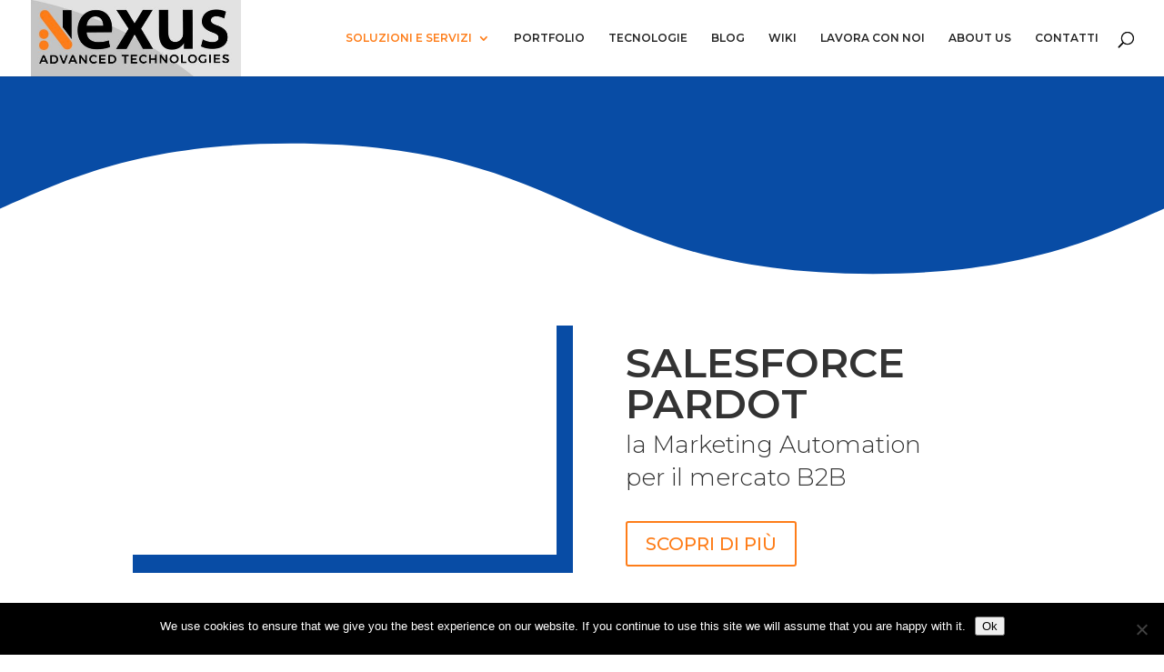

--- FILE ---
content_type: text/html; charset=utf-8
request_url: https://www.google.com/recaptcha/api2/anchor?ar=1&k=6LdXRmQaAAAAAH1jof86GmO66VMZdKaT2jEbQI7l&co=aHR0cHM6Ly93d3cubmV4dXNhdC5pdDo0NDM.&hl=en&v=PoyoqOPhxBO7pBk68S4YbpHZ&size=normal&anchor-ms=20000&execute-ms=30000&cb=3quk6vp480sn
body_size: 49410
content:
<!DOCTYPE HTML><html dir="ltr" lang="en"><head><meta http-equiv="Content-Type" content="text/html; charset=UTF-8">
<meta http-equiv="X-UA-Compatible" content="IE=edge">
<title>reCAPTCHA</title>
<style type="text/css">
/* cyrillic-ext */
@font-face {
  font-family: 'Roboto';
  font-style: normal;
  font-weight: 400;
  font-stretch: 100%;
  src: url(//fonts.gstatic.com/s/roboto/v48/KFO7CnqEu92Fr1ME7kSn66aGLdTylUAMa3GUBHMdazTgWw.woff2) format('woff2');
  unicode-range: U+0460-052F, U+1C80-1C8A, U+20B4, U+2DE0-2DFF, U+A640-A69F, U+FE2E-FE2F;
}
/* cyrillic */
@font-face {
  font-family: 'Roboto';
  font-style: normal;
  font-weight: 400;
  font-stretch: 100%;
  src: url(//fonts.gstatic.com/s/roboto/v48/KFO7CnqEu92Fr1ME7kSn66aGLdTylUAMa3iUBHMdazTgWw.woff2) format('woff2');
  unicode-range: U+0301, U+0400-045F, U+0490-0491, U+04B0-04B1, U+2116;
}
/* greek-ext */
@font-face {
  font-family: 'Roboto';
  font-style: normal;
  font-weight: 400;
  font-stretch: 100%;
  src: url(//fonts.gstatic.com/s/roboto/v48/KFO7CnqEu92Fr1ME7kSn66aGLdTylUAMa3CUBHMdazTgWw.woff2) format('woff2');
  unicode-range: U+1F00-1FFF;
}
/* greek */
@font-face {
  font-family: 'Roboto';
  font-style: normal;
  font-weight: 400;
  font-stretch: 100%;
  src: url(//fonts.gstatic.com/s/roboto/v48/KFO7CnqEu92Fr1ME7kSn66aGLdTylUAMa3-UBHMdazTgWw.woff2) format('woff2');
  unicode-range: U+0370-0377, U+037A-037F, U+0384-038A, U+038C, U+038E-03A1, U+03A3-03FF;
}
/* math */
@font-face {
  font-family: 'Roboto';
  font-style: normal;
  font-weight: 400;
  font-stretch: 100%;
  src: url(//fonts.gstatic.com/s/roboto/v48/KFO7CnqEu92Fr1ME7kSn66aGLdTylUAMawCUBHMdazTgWw.woff2) format('woff2');
  unicode-range: U+0302-0303, U+0305, U+0307-0308, U+0310, U+0312, U+0315, U+031A, U+0326-0327, U+032C, U+032F-0330, U+0332-0333, U+0338, U+033A, U+0346, U+034D, U+0391-03A1, U+03A3-03A9, U+03B1-03C9, U+03D1, U+03D5-03D6, U+03F0-03F1, U+03F4-03F5, U+2016-2017, U+2034-2038, U+203C, U+2040, U+2043, U+2047, U+2050, U+2057, U+205F, U+2070-2071, U+2074-208E, U+2090-209C, U+20D0-20DC, U+20E1, U+20E5-20EF, U+2100-2112, U+2114-2115, U+2117-2121, U+2123-214F, U+2190, U+2192, U+2194-21AE, U+21B0-21E5, U+21F1-21F2, U+21F4-2211, U+2213-2214, U+2216-22FF, U+2308-230B, U+2310, U+2319, U+231C-2321, U+2336-237A, U+237C, U+2395, U+239B-23B7, U+23D0, U+23DC-23E1, U+2474-2475, U+25AF, U+25B3, U+25B7, U+25BD, U+25C1, U+25CA, U+25CC, U+25FB, U+266D-266F, U+27C0-27FF, U+2900-2AFF, U+2B0E-2B11, U+2B30-2B4C, U+2BFE, U+3030, U+FF5B, U+FF5D, U+1D400-1D7FF, U+1EE00-1EEFF;
}
/* symbols */
@font-face {
  font-family: 'Roboto';
  font-style: normal;
  font-weight: 400;
  font-stretch: 100%;
  src: url(//fonts.gstatic.com/s/roboto/v48/KFO7CnqEu92Fr1ME7kSn66aGLdTylUAMaxKUBHMdazTgWw.woff2) format('woff2');
  unicode-range: U+0001-000C, U+000E-001F, U+007F-009F, U+20DD-20E0, U+20E2-20E4, U+2150-218F, U+2190, U+2192, U+2194-2199, U+21AF, U+21E6-21F0, U+21F3, U+2218-2219, U+2299, U+22C4-22C6, U+2300-243F, U+2440-244A, U+2460-24FF, U+25A0-27BF, U+2800-28FF, U+2921-2922, U+2981, U+29BF, U+29EB, U+2B00-2BFF, U+4DC0-4DFF, U+FFF9-FFFB, U+10140-1018E, U+10190-1019C, U+101A0, U+101D0-101FD, U+102E0-102FB, U+10E60-10E7E, U+1D2C0-1D2D3, U+1D2E0-1D37F, U+1F000-1F0FF, U+1F100-1F1AD, U+1F1E6-1F1FF, U+1F30D-1F30F, U+1F315, U+1F31C, U+1F31E, U+1F320-1F32C, U+1F336, U+1F378, U+1F37D, U+1F382, U+1F393-1F39F, U+1F3A7-1F3A8, U+1F3AC-1F3AF, U+1F3C2, U+1F3C4-1F3C6, U+1F3CA-1F3CE, U+1F3D4-1F3E0, U+1F3ED, U+1F3F1-1F3F3, U+1F3F5-1F3F7, U+1F408, U+1F415, U+1F41F, U+1F426, U+1F43F, U+1F441-1F442, U+1F444, U+1F446-1F449, U+1F44C-1F44E, U+1F453, U+1F46A, U+1F47D, U+1F4A3, U+1F4B0, U+1F4B3, U+1F4B9, U+1F4BB, U+1F4BF, U+1F4C8-1F4CB, U+1F4D6, U+1F4DA, U+1F4DF, U+1F4E3-1F4E6, U+1F4EA-1F4ED, U+1F4F7, U+1F4F9-1F4FB, U+1F4FD-1F4FE, U+1F503, U+1F507-1F50B, U+1F50D, U+1F512-1F513, U+1F53E-1F54A, U+1F54F-1F5FA, U+1F610, U+1F650-1F67F, U+1F687, U+1F68D, U+1F691, U+1F694, U+1F698, U+1F6AD, U+1F6B2, U+1F6B9-1F6BA, U+1F6BC, U+1F6C6-1F6CF, U+1F6D3-1F6D7, U+1F6E0-1F6EA, U+1F6F0-1F6F3, U+1F6F7-1F6FC, U+1F700-1F7FF, U+1F800-1F80B, U+1F810-1F847, U+1F850-1F859, U+1F860-1F887, U+1F890-1F8AD, U+1F8B0-1F8BB, U+1F8C0-1F8C1, U+1F900-1F90B, U+1F93B, U+1F946, U+1F984, U+1F996, U+1F9E9, U+1FA00-1FA6F, U+1FA70-1FA7C, U+1FA80-1FA89, U+1FA8F-1FAC6, U+1FACE-1FADC, U+1FADF-1FAE9, U+1FAF0-1FAF8, U+1FB00-1FBFF;
}
/* vietnamese */
@font-face {
  font-family: 'Roboto';
  font-style: normal;
  font-weight: 400;
  font-stretch: 100%;
  src: url(//fonts.gstatic.com/s/roboto/v48/KFO7CnqEu92Fr1ME7kSn66aGLdTylUAMa3OUBHMdazTgWw.woff2) format('woff2');
  unicode-range: U+0102-0103, U+0110-0111, U+0128-0129, U+0168-0169, U+01A0-01A1, U+01AF-01B0, U+0300-0301, U+0303-0304, U+0308-0309, U+0323, U+0329, U+1EA0-1EF9, U+20AB;
}
/* latin-ext */
@font-face {
  font-family: 'Roboto';
  font-style: normal;
  font-weight: 400;
  font-stretch: 100%;
  src: url(//fonts.gstatic.com/s/roboto/v48/KFO7CnqEu92Fr1ME7kSn66aGLdTylUAMa3KUBHMdazTgWw.woff2) format('woff2');
  unicode-range: U+0100-02BA, U+02BD-02C5, U+02C7-02CC, U+02CE-02D7, U+02DD-02FF, U+0304, U+0308, U+0329, U+1D00-1DBF, U+1E00-1E9F, U+1EF2-1EFF, U+2020, U+20A0-20AB, U+20AD-20C0, U+2113, U+2C60-2C7F, U+A720-A7FF;
}
/* latin */
@font-face {
  font-family: 'Roboto';
  font-style: normal;
  font-weight: 400;
  font-stretch: 100%;
  src: url(//fonts.gstatic.com/s/roboto/v48/KFO7CnqEu92Fr1ME7kSn66aGLdTylUAMa3yUBHMdazQ.woff2) format('woff2');
  unicode-range: U+0000-00FF, U+0131, U+0152-0153, U+02BB-02BC, U+02C6, U+02DA, U+02DC, U+0304, U+0308, U+0329, U+2000-206F, U+20AC, U+2122, U+2191, U+2193, U+2212, U+2215, U+FEFF, U+FFFD;
}
/* cyrillic-ext */
@font-face {
  font-family: 'Roboto';
  font-style: normal;
  font-weight: 500;
  font-stretch: 100%;
  src: url(//fonts.gstatic.com/s/roboto/v48/KFO7CnqEu92Fr1ME7kSn66aGLdTylUAMa3GUBHMdazTgWw.woff2) format('woff2');
  unicode-range: U+0460-052F, U+1C80-1C8A, U+20B4, U+2DE0-2DFF, U+A640-A69F, U+FE2E-FE2F;
}
/* cyrillic */
@font-face {
  font-family: 'Roboto';
  font-style: normal;
  font-weight: 500;
  font-stretch: 100%;
  src: url(//fonts.gstatic.com/s/roboto/v48/KFO7CnqEu92Fr1ME7kSn66aGLdTylUAMa3iUBHMdazTgWw.woff2) format('woff2');
  unicode-range: U+0301, U+0400-045F, U+0490-0491, U+04B0-04B1, U+2116;
}
/* greek-ext */
@font-face {
  font-family: 'Roboto';
  font-style: normal;
  font-weight: 500;
  font-stretch: 100%;
  src: url(//fonts.gstatic.com/s/roboto/v48/KFO7CnqEu92Fr1ME7kSn66aGLdTylUAMa3CUBHMdazTgWw.woff2) format('woff2');
  unicode-range: U+1F00-1FFF;
}
/* greek */
@font-face {
  font-family: 'Roboto';
  font-style: normal;
  font-weight: 500;
  font-stretch: 100%;
  src: url(//fonts.gstatic.com/s/roboto/v48/KFO7CnqEu92Fr1ME7kSn66aGLdTylUAMa3-UBHMdazTgWw.woff2) format('woff2');
  unicode-range: U+0370-0377, U+037A-037F, U+0384-038A, U+038C, U+038E-03A1, U+03A3-03FF;
}
/* math */
@font-face {
  font-family: 'Roboto';
  font-style: normal;
  font-weight: 500;
  font-stretch: 100%;
  src: url(//fonts.gstatic.com/s/roboto/v48/KFO7CnqEu92Fr1ME7kSn66aGLdTylUAMawCUBHMdazTgWw.woff2) format('woff2');
  unicode-range: U+0302-0303, U+0305, U+0307-0308, U+0310, U+0312, U+0315, U+031A, U+0326-0327, U+032C, U+032F-0330, U+0332-0333, U+0338, U+033A, U+0346, U+034D, U+0391-03A1, U+03A3-03A9, U+03B1-03C9, U+03D1, U+03D5-03D6, U+03F0-03F1, U+03F4-03F5, U+2016-2017, U+2034-2038, U+203C, U+2040, U+2043, U+2047, U+2050, U+2057, U+205F, U+2070-2071, U+2074-208E, U+2090-209C, U+20D0-20DC, U+20E1, U+20E5-20EF, U+2100-2112, U+2114-2115, U+2117-2121, U+2123-214F, U+2190, U+2192, U+2194-21AE, U+21B0-21E5, U+21F1-21F2, U+21F4-2211, U+2213-2214, U+2216-22FF, U+2308-230B, U+2310, U+2319, U+231C-2321, U+2336-237A, U+237C, U+2395, U+239B-23B7, U+23D0, U+23DC-23E1, U+2474-2475, U+25AF, U+25B3, U+25B7, U+25BD, U+25C1, U+25CA, U+25CC, U+25FB, U+266D-266F, U+27C0-27FF, U+2900-2AFF, U+2B0E-2B11, U+2B30-2B4C, U+2BFE, U+3030, U+FF5B, U+FF5D, U+1D400-1D7FF, U+1EE00-1EEFF;
}
/* symbols */
@font-face {
  font-family: 'Roboto';
  font-style: normal;
  font-weight: 500;
  font-stretch: 100%;
  src: url(//fonts.gstatic.com/s/roboto/v48/KFO7CnqEu92Fr1ME7kSn66aGLdTylUAMaxKUBHMdazTgWw.woff2) format('woff2');
  unicode-range: U+0001-000C, U+000E-001F, U+007F-009F, U+20DD-20E0, U+20E2-20E4, U+2150-218F, U+2190, U+2192, U+2194-2199, U+21AF, U+21E6-21F0, U+21F3, U+2218-2219, U+2299, U+22C4-22C6, U+2300-243F, U+2440-244A, U+2460-24FF, U+25A0-27BF, U+2800-28FF, U+2921-2922, U+2981, U+29BF, U+29EB, U+2B00-2BFF, U+4DC0-4DFF, U+FFF9-FFFB, U+10140-1018E, U+10190-1019C, U+101A0, U+101D0-101FD, U+102E0-102FB, U+10E60-10E7E, U+1D2C0-1D2D3, U+1D2E0-1D37F, U+1F000-1F0FF, U+1F100-1F1AD, U+1F1E6-1F1FF, U+1F30D-1F30F, U+1F315, U+1F31C, U+1F31E, U+1F320-1F32C, U+1F336, U+1F378, U+1F37D, U+1F382, U+1F393-1F39F, U+1F3A7-1F3A8, U+1F3AC-1F3AF, U+1F3C2, U+1F3C4-1F3C6, U+1F3CA-1F3CE, U+1F3D4-1F3E0, U+1F3ED, U+1F3F1-1F3F3, U+1F3F5-1F3F7, U+1F408, U+1F415, U+1F41F, U+1F426, U+1F43F, U+1F441-1F442, U+1F444, U+1F446-1F449, U+1F44C-1F44E, U+1F453, U+1F46A, U+1F47D, U+1F4A3, U+1F4B0, U+1F4B3, U+1F4B9, U+1F4BB, U+1F4BF, U+1F4C8-1F4CB, U+1F4D6, U+1F4DA, U+1F4DF, U+1F4E3-1F4E6, U+1F4EA-1F4ED, U+1F4F7, U+1F4F9-1F4FB, U+1F4FD-1F4FE, U+1F503, U+1F507-1F50B, U+1F50D, U+1F512-1F513, U+1F53E-1F54A, U+1F54F-1F5FA, U+1F610, U+1F650-1F67F, U+1F687, U+1F68D, U+1F691, U+1F694, U+1F698, U+1F6AD, U+1F6B2, U+1F6B9-1F6BA, U+1F6BC, U+1F6C6-1F6CF, U+1F6D3-1F6D7, U+1F6E0-1F6EA, U+1F6F0-1F6F3, U+1F6F7-1F6FC, U+1F700-1F7FF, U+1F800-1F80B, U+1F810-1F847, U+1F850-1F859, U+1F860-1F887, U+1F890-1F8AD, U+1F8B0-1F8BB, U+1F8C0-1F8C1, U+1F900-1F90B, U+1F93B, U+1F946, U+1F984, U+1F996, U+1F9E9, U+1FA00-1FA6F, U+1FA70-1FA7C, U+1FA80-1FA89, U+1FA8F-1FAC6, U+1FACE-1FADC, U+1FADF-1FAE9, U+1FAF0-1FAF8, U+1FB00-1FBFF;
}
/* vietnamese */
@font-face {
  font-family: 'Roboto';
  font-style: normal;
  font-weight: 500;
  font-stretch: 100%;
  src: url(//fonts.gstatic.com/s/roboto/v48/KFO7CnqEu92Fr1ME7kSn66aGLdTylUAMa3OUBHMdazTgWw.woff2) format('woff2');
  unicode-range: U+0102-0103, U+0110-0111, U+0128-0129, U+0168-0169, U+01A0-01A1, U+01AF-01B0, U+0300-0301, U+0303-0304, U+0308-0309, U+0323, U+0329, U+1EA0-1EF9, U+20AB;
}
/* latin-ext */
@font-face {
  font-family: 'Roboto';
  font-style: normal;
  font-weight: 500;
  font-stretch: 100%;
  src: url(//fonts.gstatic.com/s/roboto/v48/KFO7CnqEu92Fr1ME7kSn66aGLdTylUAMa3KUBHMdazTgWw.woff2) format('woff2');
  unicode-range: U+0100-02BA, U+02BD-02C5, U+02C7-02CC, U+02CE-02D7, U+02DD-02FF, U+0304, U+0308, U+0329, U+1D00-1DBF, U+1E00-1E9F, U+1EF2-1EFF, U+2020, U+20A0-20AB, U+20AD-20C0, U+2113, U+2C60-2C7F, U+A720-A7FF;
}
/* latin */
@font-face {
  font-family: 'Roboto';
  font-style: normal;
  font-weight: 500;
  font-stretch: 100%;
  src: url(//fonts.gstatic.com/s/roboto/v48/KFO7CnqEu92Fr1ME7kSn66aGLdTylUAMa3yUBHMdazQ.woff2) format('woff2');
  unicode-range: U+0000-00FF, U+0131, U+0152-0153, U+02BB-02BC, U+02C6, U+02DA, U+02DC, U+0304, U+0308, U+0329, U+2000-206F, U+20AC, U+2122, U+2191, U+2193, U+2212, U+2215, U+FEFF, U+FFFD;
}
/* cyrillic-ext */
@font-face {
  font-family: 'Roboto';
  font-style: normal;
  font-weight: 900;
  font-stretch: 100%;
  src: url(//fonts.gstatic.com/s/roboto/v48/KFO7CnqEu92Fr1ME7kSn66aGLdTylUAMa3GUBHMdazTgWw.woff2) format('woff2');
  unicode-range: U+0460-052F, U+1C80-1C8A, U+20B4, U+2DE0-2DFF, U+A640-A69F, U+FE2E-FE2F;
}
/* cyrillic */
@font-face {
  font-family: 'Roboto';
  font-style: normal;
  font-weight: 900;
  font-stretch: 100%;
  src: url(//fonts.gstatic.com/s/roboto/v48/KFO7CnqEu92Fr1ME7kSn66aGLdTylUAMa3iUBHMdazTgWw.woff2) format('woff2');
  unicode-range: U+0301, U+0400-045F, U+0490-0491, U+04B0-04B1, U+2116;
}
/* greek-ext */
@font-face {
  font-family: 'Roboto';
  font-style: normal;
  font-weight: 900;
  font-stretch: 100%;
  src: url(//fonts.gstatic.com/s/roboto/v48/KFO7CnqEu92Fr1ME7kSn66aGLdTylUAMa3CUBHMdazTgWw.woff2) format('woff2');
  unicode-range: U+1F00-1FFF;
}
/* greek */
@font-face {
  font-family: 'Roboto';
  font-style: normal;
  font-weight: 900;
  font-stretch: 100%;
  src: url(//fonts.gstatic.com/s/roboto/v48/KFO7CnqEu92Fr1ME7kSn66aGLdTylUAMa3-UBHMdazTgWw.woff2) format('woff2');
  unicode-range: U+0370-0377, U+037A-037F, U+0384-038A, U+038C, U+038E-03A1, U+03A3-03FF;
}
/* math */
@font-face {
  font-family: 'Roboto';
  font-style: normal;
  font-weight: 900;
  font-stretch: 100%;
  src: url(//fonts.gstatic.com/s/roboto/v48/KFO7CnqEu92Fr1ME7kSn66aGLdTylUAMawCUBHMdazTgWw.woff2) format('woff2');
  unicode-range: U+0302-0303, U+0305, U+0307-0308, U+0310, U+0312, U+0315, U+031A, U+0326-0327, U+032C, U+032F-0330, U+0332-0333, U+0338, U+033A, U+0346, U+034D, U+0391-03A1, U+03A3-03A9, U+03B1-03C9, U+03D1, U+03D5-03D6, U+03F0-03F1, U+03F4-03F5, U+2016-2017, U+2034-2038, U+203C, U+2040, U+2043, U+2047, U+2050, U+2057, U+205F, U+2070-2071, U+2074-208E, U+2090-209C, U+20D0-20DC, U+20E1, U+20E5-20EF, U+2100-2112, U+2114-2115, U+2117-2121, U+2123-214F, U+2190, U+2192, U+2194-21AE, U+21B0-21E5, U+21F1-21F2, U+21F4-2211, U+2213-2214, U+2216-22FF, U+2308-230B, U+2310, U+2319, U+231C-2321, U+2336-237A, U+237C, U+2395, U+239B-23B7, U+23D0, U+23DC-23E1, U+2474-2475, U+25AF, U+25B3, U+25B7, U+25BD, U+25C1, U+25CA, U+25CC, U+25FB, U+266D-266F, U+27C0-27FF, U+2900-2AFF, U+2B0E-2B11, U+2B30-2B4C, U+2BFE, U+3030, U+FF5B, U+FF5D, U+1D400-1D7FF, U+1EE00-1EEFF;
}
/* symbols */
@font-face {
  font-family: 'Roboto';
  font-style: normal;
  font-weight: 900;
  font-stretch: 100%;
  src: url(//fonts.gstatic.com/s/roboto/v48/KFO7CnqEu92Fr1ME7kSn66aGLdTylUAMaxKUBHMdazTgWw.woff2) format('woff2');
  unicode-range: U+0001-000C, U+000E-001F, U+007F-009F, U+20DD-20E0, U+20E2-20E4, U+2150-218F, U+2190, U+2192, U+2194-2199, U+21AF, U+21E6-21F0, U+21F3, U+2218-2219, U+2299, U+22C4-22C6, U+2300-243F, U+2440-244A, U+2460-24FF, U+25A0-27BF, U+2800-28FF, U+2921-2922, U+2981, U+29BF, U+29EB, U+2B00-2BFF, U+4DC0-4DFF, U+FFF9-FFFB, U+10140-1018E, U+10190-1019C, U+101A0, U+101D0-101FD, U+102E0-102FB, U+10E60-10E7E, U+1D2C0-1D2D3, U+1D2E0-1D37F, U+1F000-1F0FF, U+1F100-1F1AD, U+1F1E6-1F1FF, U+1F30D-1F30F, U+1F315, U+1F31C, U+1F31E, U+1F320-1F32C, U+1F336, U+1F378, U+1F37D, U+1F382, U+1F393-1F39F, U+1F3A7-1F3A8, U+1F3AC-1F3AF, U+1F3C2, U+1F3C4-1F3C6, U+1F3CA-1F3CE, U+1F3D4-1F3E0, U+1F3ED, U+1F3F1-1F3F3, U+1F3F5-1F3F7, U+1F408, U+1F415, U+1F41F, U+1F426, U+1F43F, U+1F441-1F442, U+1F444, U+1F446-1F449, U+1F44C-1F44E, U+1F453, U+1F46A, U+1F47D, U+1F4A3, U+1F4B0, U+1F4B3, U+1F4B9, U+1F4BB, U+1F4BF, U+1F4C8-1F4CB, U+1F4D6, U+1F4DA, U+1F4DF, U+1F4E3-1F4E6, U+1F4EA-1F4ED, U+1F4F7, U+1F4F9-1F4FB, U+1F4FD-1F4FE, U+1F503, U+1F507-1F50B, U+1F50D, U+1F512-1F513, U+1F53E-1F54A, U+1F54F-1F5FA, U+1F610, U+1F650-1F67F, U+1F687, U+1F68D, U+1F691, U+1F694, U+1F698, U+1F6AD, U+1F6B2, U+1F6B9-1F6BA, U+1F6BC, U+1F6C6-1F6CF, U+1F6D3-1F6D7, U+1F6E0-1F6EA, U+1F6F0-1F6F3, U+1F6F7-1F6FC, U+1F700-1F7FF, U+1F800-1F80B, U+1F810-1F847, U+1F850-1F859, U+1F860-1F887, U+1F890-1F8AD, U+1F8B0-1F8BB, U+1F8C0-1F8C1, U+1F900-1F90B, U+1F93B, U+1F946, U+1F984, U+1F996, U+1F9E9, U+1FA00-1FA6F, U+1FA70-1FA7C, U+1FA80-1FA89, U+1FA8F-1FAC6, U+1FACE-1FADC, U+1FADF-1FAE9, U+1FAF0-1FAF8, U+1FB00-1FBFF;
}
/* vietnamese */
@font-face {
  font-family: 'Roboto';
  font-style: normal;
  font-weight: 900;
  font-stretch: 100%;
  src: url(//fonts.gstatic.com/s/roboto/v48/KFO7CnqEu92Fr1ME7kSn66aGLdTylUAMa3OUBHMdazTgWw.woff2) format('woff2');
  unicode-range: U+0102-0103, U+0110-0111, U+0128-0129, U+0168-0169, U+01A0-01A1, U+01AF-01B0, U+0300-0301, U+0303-0304, U+0308-0309, U+0323, U+0329, U+1EA0-1EF9, U+20AB;
}
/* latin-ext */
@font-face {
  font-family: 'Roboto';
  font-style: normal;
  font-weight: 900;
  font-stretch: 100%;
  src: url(//fonts.gstatic.com/s/roboto/v48/KFO7CnqEu92Fr1ME7kSn66aGLdTylUAMa3KUBHMdazTgWw.woff2) format('woff2');
  unicode-range: U+0100-02BA, U+02BD-02C5, U+02C7-02CC, U+02CE-02D7, U+02DD-02FF, U+0304, U+0308, U+0329, U+1D00-1DBF, U+1E00-1E9F, U+1EF2-1EFF, U+2020, U+20A0-20AB, U+20AD-20C0, U+2113, U+2C60-2C7F, U+A720-A7FF;
}
/* latin */
@font-face {
  font-family: 'Roboto';
  font-style: normal;
  font-weight: 900;
  font-stretch: 100%;
  src: url(//fonts.gstatic.com/s/roboto/v48/KFO7CnqEu92Fr1ME7kSn66aGLdTylUAMa3yUBHMdazQ.woff2) format('woff2');
  unicode-range: U+0000-00FF, U+0131, U+0152-0153, U+02BB-02BC, U+02C6, U+02DA, U+02DC, U+0304, U+0308, U+0329, U+2000-206F, U+20AC, U+2122, U+2191, U+2193, U+2212, U+2215, U+FEFF, U+FFFD;
}

</style>
<link rel="stylesheet" type="text/css" href="https://www.gstatic.com/recaptcha/releases/PoyoqOPhxBO7pBk68S4YbpHZ/styles__ltr.css">
<script nonce="yeGbb8l0irKlPGSSuMBwtw" type="text/javascript">window['__recaptcha_api'] = 'https://www.google.com/recaptcha/api2/';</script>
<script type="text/javascript" src="https://www.gstatic.com/recaptcha/releases/PoyoqOPhxBO7pBk68S4YbpHZ/recaptcha__en.js" nonce="yeGbb8l0irKlPGSSuMBwtw">
      
    </script></head>
<body><div id="rc-anchor-alert" class="rc-anchor-alert"></div>
<input type="hidden" id="recaptcha-token" value="[base64]">
<script type="text/javascript" nonce="yeGbb8l0irKlPGSSuMBwtw">
      recaptcha.anchor.Main.init("[\x22ainput\x22,[\x22bgdata\x22,\x22\x22,\[base64]/[base64]/[base64]/[base64]/[base64]/UltsKytdPUU6KEU8MjA0OD9SW2wrK109RT4+NnwxOTI6KChFJjY0NTEyKT09NTUyOTYmJk0rMTxjLmxlbmd0aCYmKGMuY2hhckNvZGVBdChNKzEpJjY0NTEyKT09NTYzMjA/[base64]/[base64]/[base64]/[base64]/[base64]/[base64]/[base64]\x22,\[base64]\\u003d\x22,\x22InzCgGE3wqbDtGPDlsKNw5jCpV0Dw7DCqj0Fwp3Cr8OOwqjDtsKmBXvCgMKmBQYbwokMwq9ZwqrDsFLCrC/DvX9UV8KAw4YTfcKGwoIwXVXDrMOSPA94NMKIw53Dnh3CuiYrFH94w7DCqMOYQsOQw5xmwoVYwoYLw59IbsKsw57DtcOpIhvDlsO/wonCp8OdLFPCksKbwr/[base64]/DvgTDl8OMHcOAwp7DrsKJYGTDt0TDnw9NwojCtcO8PcOaYzpcR37CscKFEMOCJcKjN2nCocKmEsKtSw7Dtz/Dp8OBDsKgwqZ6wqfCi8Odw5XDlgwaHGfDrWcMwonCqsKuTMKDwpTDoy/CkcKewrrDhsKnOUrCg8OyPEkFw60pCEHCh8OXw63DkMOvKVNww6I7w5nDvmVOw404dFrChRFNw5/DlHXDnAHDu8KRaiHDvcOuwpzDjsKRw5coXyAvw78bGcOLfcOECXnCqsKjwqfCosOeIMOEwoUdHcOKwovCn8Kqw7pLG8KUUcK9QwXCq8ODwpU+wodswoXDn1HCmMO4w7PCry3DhcKzwo/DssK1IsOxQ35Sw7/Cpyo4fsKqwqvDl8KJw4nClsKZWcKQw4/[base64]/DtMOcd8KywpdPfjLDv8OEScKqUsOeaMO7wpnCiTXChMKqw4PCvVluNlMKw5hOVwfCqsK7EXlMC2FIw49Zw67Cn8ONLC3CkcOFAnrDqsOSw53Cm1XCiMKMdMKLScK2wrdBwrcrw4/DuijCvGvCpcKow5N7UFBNI8KFwqLDpELDncKIEi3DsUUawobCsMO3wrIAwrXCisOnwr/DgzDDvGo0cnHCkRUGH8KXXMO9w60IXcKCYsOzE3EPw63CoMO1Sg/CgcKrwoQ/X0vDqcOww45BwoszIcOvKcKMHinCo01sF8K7w7XDhDFGTsOlOMOUw7A7T8OtwqAGK3ARwrsWNHjCucO4w5pfazHDnShlDC/[base64]/DnwY0acKSGsOWLcKwwqJywrjCoT7DrcO/w6UiVcKFS8KYcsKMasKKw5Jqw5dcwodZesOOwprDr8Kmw7lewprDi8Krw7pZw4JMwpUfw6fDrWZiwp8xw6XDqMK/wrXCnh3Crl7ClybDtjfDisOmwr/DncKwwpJuDRcmC1NOSl7CrT7Dj8OMw7PDq8KGScKHw6JvNmLCjGk8DTrDs2Z+fsKpGMKHGR7CqmLDuybCkV/DhBrCn8KMVE5fw5vDsMOdCk3CjMKPS8O9wp1lworCi8OqwqXCr8KMw4rCscOOIMKiYE3DmMKhYV0/w57DqQjCpsK4OMKTwopAwqrCgMKVw5pmwrXDlUwLOsKaw4UrNQIddU9MUU43B8KOw68AKCXDs3HDrg0+AzjCuMO0w79DVlRPwopDbhlhC1B5wrlIw7MIwo8Pwp7ClgHDrG3DrAnCgx/[base64]/Dt1XDgBrDhgUtw7QkTsOQasOPwrbChhvChsOqw7ZYZsKbwrLCrsKZdU0dwr/DuX3CnsKpwqBawpEXE8KKBMKaLMOpZx0/woJTGsK4woTCq1bCsDNCwr/CgsKJGcO8w4UqbcKMVBcgwoJZwp8SY8KHMsKScMOqSEZEwrvChsO8FEAaSkN0NURkR0PDpl8+IMOzXMORwqfDm8KnTjVFZ8OOHQkLc8K4w4XDpgtbwqdvVizCnnJ2W1/Di8O4w5bDisKdLzLCknoNNTDClFjDqsKiBHzCrmUbwrnCrcKUw4LDhDnDn3QCw67CgMOCwokgw5HCjsOZf8OsM8Ktw6/CucO8OiMcH0TCrMOwK8ODwpslGcKCHk/DpsODDsKKPzbDoXPCpsOww5XCtEnChsKBIcOyw5/CoxQqJRrCnxUFw4/[base64]/DgMO/w4nDl8OyB0ECwoRJPgDDrUrDr8OlJsKcwpXDswjDscOJw4N4w54LwoxnwrlUw4TDiBdfw6EtdRhUw4DDrMK8w5fDoMKgwoLDs8KIw50VaVAhU8Klwq0SKmdOEhxxAUDDrsKAwqAzKcKNw6EdaMKyWWfCjzDDg8Kswp3Dm3Mew4XCnxYBKsKPw5rClG87KsOpQl/DjMKWw5vDt8KxEsOXW8KYw4TCjzDDgHg+ABPCt8KmEcK3w6/DukPDh8Kiw7AYw6bCsxHCh0/CvMOBSMOaw44+Q8OCw4jCkMOQw41Hwo3DnmnCtyBscSIXBURAeMObLiDCvTjDmcKTwoTDhcOCw5tpw4zCgQ92woJfwrzDjMKyQTkSKsKrW8OeYsOZwqzDtcO2w6TCl2TCkg57HMOtDsKnCcKzE8Oww5nDqkMVwpDCo19gwoMYw60ew5PDscOiwrjDp3/CiErDhsOpHB3DoT/ClsOhF15BwrBUw6HDv8KOw7cDHmTCssKCHBBKMQVgCsKqwox+wpxOFjdiw5FUwqbCrsOrwoLCk8OEwohmasOZw7x/[base64]/DoCbCm300w6cdwonDrcK4wo/[base64]/[base64]/[base64]/Cq1fDpk/CsMKNwp8bw7ZGw7B/axABw5/Ds8KPw446wojDn8KhdsOLwrURJcKew5dUGljClSBew415w7Etw7gTwrnCgMO9DG3CpX3DpjnCpx/[base64]/DjcK2LcOYF8KrHcKJXwDDgWp1Vi/DicKCwohBOsOPw6/DgMK/Q2/CvSTDjcOJF8Kgw5Muwo/DssKAwqTDsMKVJsOGw4/[base64]/HhXCm0tWEcK9AToowojCsMKTGmnCicK8NsKLwoPClMO5LsOxwociwpPDi8KYLcOIwonCt8KcWcOiF17CiGHCghondsK6w7/Dp8Ofw4hRw5IYFsK9w5NBFB/[base64]/Csjs5PmvDukvDp8Otw7Fuw5HDsMK0w7TDrhjDgxjCvTDDicKawqFLw4ZyQcKjwp9DRgErdMO6BEJtY8KEwrVQw5HChDXDkVPDuCPDjMKNwr3CvmrDv8KKwo/DvkHDn8OQw7DCiyU6w6UPw4VWwpQxWkBWR8KUwrQFwoLDpcOYw6nDtcKgaRvCncKVWUw+YcOmKsOSdsKAwoR/[base64]/CsFgzw4jCvjREwpDCqsK7H2fCm8OrwqfDrD9lOlU5w5tMLmbCn3czwovDlsOjwqnDjhHDtMOIbHfCtl/Cmkt2FwY7wqwHQMOkNcKXw4nDmBTChWzDkAB/[base64]/OcOPHMKWdQLCisOBw4fDp8OhGsObLEdiMRNIwqnClyIcw53DiUfCnV8RwonCi8OUw5/[base64]/CqWM9wrlyXsONd8Kcw7fDo8OgwqlNwp/CrWLCl8Kjwp3CmWgLw4HDo8Kdwr1HwqFbK8OTw4ZfMMO5VG0Two/[base64]/[base64]/CksKNTsOaw6kWw48EU8OHG8OgAcKhw5EuOMOKAy/Cgls/W1gLw5/[base64]/DtMKtbcKRw6TDocO9UMOZRQ0iQcKZDxgpw6zDvMKzL8K0w6IWF8OsBWwrVgJcwotoWMKRwqTCvmnCmCbDiE4iwo7CosO1w4jCi8OxZMKoSDsow749wpAgd8K9wohWNg03w6p/SAwuKMOHwo7CucOFRMO4wrPDgDLDqAbChijCtgFtZ8OZw4Q7wotMw4kMwrQdwr7CnzHClW9UMx8TFgjDmcOBb8OAanrCp8KTwq8xeQYmDsOywpQAP1cywr8NJMKowoYqWgPCom/ChcKew5hUesKLKcKRwr3CpMKdwrsqGcKaXsOgb8KDw6ArXcOXOF0jE8KVExLDksK5w45cCsOGMybDgMKJwqPDo8KSwqBbW1RkJzYHw4XCkzk6w5IxQ3/DtiXDmMOWbsOww5vDnzxpWknCuFHDgmjDr8OpMsOsw7HCuSXDqh/[base64]/CklfCnWVpRMOJw6PCr8KvWglHwqlgwpBmw69fQDMbwoMWwpHCmhzDsMOyYVIATMKQMmh1w5MDeSIqKAdEcDMLEsKxdMOJasONXgfCoQLDmHRYwrERVD0iwozDt8KWw7DCgMKYUk3Dnidpwop/w7luXcKycl/CtnIwccO7AsKkwqnDpcKKDi0RM8OcKltCw7jCmGIbBk5seh9oZFIwd8KkTcKIwqsDMMOOE8OZLMKCBMOeP8ODI8K9GsOrw6sHw4ACFcKow6YcFj4wBQFKH8KAPhNjUQhvw53DlsK8w6pcw5Y/w74owoQkL01sLHDDksKJwrMnBkvCj8KgYcK5wr3DlcOIY8OnYCrDk0HDq3sqwqzDh8KHdy3CusOvbsKSwpwCw6/Dty04wqhIIn9Xw73DvEjCuMKaGcOmw6zCgMOXw4LDtkDDpcKkV8KtwqJowrfDmsORw5nCmcKsTcKxbWF/ZcK2Mg7Dji/DpcOhEcKJwrzDmMOIPAA5wqfDucOWwqYuwqHCoD/Du8OUw5fDvMOkw7bCq8OIw6wfNwZFFy/Dv2Eow48ywrZ/DkB0b0nDtMO3w7vClV7CtsOZHw3DhhjChsKYD8KlF37CpcKYDcKMwoB0NUU5HcOiwrhYw4/DtxlUwqTDs8KnDcOMw7QKw48nYsOHLyXDiMKKfsOIZSZrwq3DssOoB8KLwq8Xwox8L0R5w5vCuwxfFcKvHMKDTGs0w6wbw4nCrcOAB8Kqw6RaPcK2IMKoB2VKwoXCq8KOWMKJPcKib8O7RMO6W8KzEkwAOMKAwrsmw6jCgsKaw5NOIB/CrsO1w4TCqgFXFg80wrHCnWAZwqHDtHHDk8KawqYeJVTCkMKQHCrDq8OxZEnCrSnClVZsccKbw5DDucKqw5RNBMKMYMKVwpITw4nChlZ7bsOAUsOgUVs/w73DontCwoUpIsKFRsOWNxPDtWoNFMOEwqPClB/Cv8OHZcOyYEkbKFAWw5F8BAXDmGUaw77Dp1nCmVt8RCnDnijDusOawpY7w5rCt8KLFcOLGH5MesKwwrYEMm/DrcKfAcKUwqfDgwdYL8Omw7IhS8KUw7gcKypzwqhpw4rDr1IZY8Orw6XDgMOoJsKzw7NRwoVrwpJTw75yGhoGwpPDtcOucTTDhzgsUMK3OsK1NsKAw5olCxDDpcOtw4TCvMKCw5XCox7CnD7DgwvDpl7DvTrDg8OQw5bCsiDCizxPc8OJw7PCtz3Co17Doms/[base64]/DphtxFsKOw58YVmnDscKCwopVAGFgecO5w6jDkCnCr8OSwoMIexTCmFhyw4xawr0EKsO4MFXDlATDtcK3wrY4wp0KMy/CqsKld0/DrsO9w4PCk8KjOChjDcK+wqnDhmYFeW05woM2UHDDizXDmDZWSMOlw70awqPCpnHDrXvCuCLDjkXCkyvCtsKMbcKJeQI9w44ZOzhgw4ANw54QN8KjGyMMMHQVBBUJwpDCtUjDnwPCk8O+w5wmw6EIwqLDn8KLw61tUsOCwq/Cu8OXGh7CuTXDqcKLwoRvw7Mow6EcAkbCsjMJw69ALEXCqsOBNMOMdF/[base64]/DmsK7w6AZw5hDw5AGw6xMUw5YVMKEG8KLwoYMFGvDgRTDs8KTZUYzK8KQFWlSw4sjw5XDlMO/[base64]/[base64]/wrLDssOYV2VeElTDlnA7cR9aAcODwp7CsmlHT2x+VQ/Cn8KXUsOHOsOdLMKAAcOxwrkZHyPDsMOJIHLDhMKTw6EsO8Oaw6Nuwr3ConhEwq7DjGgtWsOMcMOUYsOmb3XCl2XDkgtdwp/DpyrCtnV0AhzDgcK0NcKSH2vCvztyZ8OGw41GDFrCgwpzwoluw6zCrsKqwpVlXT/Cqw/Cg3srw6nDjW56woXClAxawp/[base64]/DuDgSwrB7DsKbZDoswpQmFks3woLCjELDiMOaw5tVNMOoBcOeFMKkw4YxBcKOw6jDmsKjZsKuwrDDg8O5N1LDqsK+w5QHQmzCkDrDiDsjNMKhAHM3wobCiCbCl8KgJVXCsktKw6tlwoPCg8KiwpLClcKCczvCjFHCqsKNw7TCvMOKQ8OfwqI4wq3CucKtAko/[base64]/AMOiw5/DlMOHw6Fuw6TCjsKywrfCgcKIXUHDnHAswozCi33DsVjCnMO2wqI2D8KeCcK/dUjCsjE9w7fDi8O8wpJ1w4nDqcKwwqfCrUc2JMKTwozDkcKwwo5RS8OfAGjCqsO+cCrDmcKgWcKAdWEvclFWw74UeVpKbsO8Y8Kww4vCk8KFw4UNfsKVTMOgEANXNsKqw7nDsFfDv1LCqVHCgEhrFsKmU8O8w6dpw7gJwrNlPgTChcKCawrDpcKAQsK8w49pw4x/IcKow73CtMOdwqLChVLDlsKEw4PDosKwfm7Dq0UrSsKQwqTDksOqw4N9FRZkKRTDr3pTwqvCjh98w63CmsOHw4TCkMO+w73DhWXDuMOXw67DhFDDqEXClsKgUy5Hwro+ai7CvcK9w6rCsGHCmULCpcO5YwhPwqxLw5d3agg1XUxgbWZVJsK/OcOaV8K6wpLCqnLChMOGw5EEXCRyOEbCiEssw63CgcOBw5bCgWlawqTDuHd4w6DDliZSwqA6QMKnw7YuAMKawqgvfxU/w73DllJCPzAnR8Krw4ltX1YrP8KfRwDDncKsVA/CkMKdOsOjCETDmcKiw6d+S8OGw4U1wqHDviw6w6bCtSPClWTCu8KkwoTCkjBXUsOHw58LeznCsMK+FTQew40LHsO4Tjw/esO7wp9yd8Knw57Do0rCrsKnwqcTw6N6f8Odw447UUU4RT9Aw6ckOSPCgnA9w7rDlcKlbz8AQsKyXsKgOkx3wrTCp15VZQ5JOcKuwrbDlDpwwql1w5RGHUbDqljCrMOdHsO9wp/DkcO/wrvDn8OJFA/CsMK5YR/[base64]/YD/DucKsw61xZxsMw41QZ8KkwoPCucOjXGkiwognQMOVwoVyLyBIw5VnSWnCscKCXxfChXUuWcKIwoTCuMOXwp7Dg8K9w79aw6/Do8KOwpNCw6HDt8OCwrrCm8OSAR0qw4bCi8Omw67DhiQ0ZCBuw7fDocKEGjXDiFLDp8OqaXbCuMOlTsKzwonDmcOhw6PCssKWw559w6wFwodZw4fDpHXCn3HCvXDDjMOKw7/DgS0mwph9d8OgPcOJHsKpwobDncKjKsK2wr90aGh6GcOlEcOww5ktwoNrXcKTwr8Dfwtdw492XMO1wqgww5vDiVphYwXDoMOvwqzCmMOnCyrCgsOJwpQwwrkAw6VEIcOVbG8AAcOAccOxOcOxBS/CmkgXw4zDmWkvw49iwrYYw7bDoEsjK8OAwpnDjggHw5HCm1vCvsK9EGvDoMOjL2Ngc0QsL8KywrrDpVHCjMOEw7PDvlHDqcOsZi3DuEpiwoF7w6xJwqrCkMKewqxWHsKXYSjChBfChi/ChDjDqUU0wpjDssK2PCA+w64AJsORwq83YcOZGX9FdsObBcOgbMOUwrbCg2TCpXYxU8O0Ig7Cp8KAwoDDhHRbwrd/NsOFOcONw5XDgB1uw63DvGxUw4DCg8K8wqLDhcO2wqzDh3DDpyl/w7/CkRPClcKiE2o/wobDhMK7IXLCt8Kow5c6BF3DrFTCnMK4wqDCt0giwrHCmg/CoMOzw7o8woIVw5vCiQ4mPsKZw7TDqUoIOcOiYcKJCQjDrMKBaCvDlsKwwrAzwq0sYEPCnMOBwr1+cMOhwqd+P8OMSsOlLcOmOnZXw58Bw4JPw5jDh37DtB/CpMOhwpbCk8K6ZMKvw6XDpRHDqcOLAsO7WhJoJTIXZ8KUwoPCpV8ewqTCig/[base64]/MMKDO8O0FcOJJSvCnMK5wqMGXR3CgmTDssKSw6jChWNQwpN7wr7CmRPCu3cFwqLDrcKfwqnDhV9+wqhKNsK0bMOFw5x4D8KKdkVcw7DCnTTCicK0wpUXcMO6AXpnw5VzwpZQJyzCoXAVw7QxwpdRw5/Cqy7DuldOworCliE7VSjCs2YTwojCoGLCuUjCu8KaG3FHw5fDmDPClhDDucKKw7zCjcKfwqt+wplbAzfDrW1owqbCosKxV8KRwq7Cg8O4wr4OGcO1RMKlwqlmwpsmWwEYQwjDlsO/[base64]/Dsw3ChWxuwrNbwpRZwrPDkwt0wofDhw4wG8KowpBkwojCoMKaw4wtwqk9IsKrAHzDhGlMHsKlKjAOwo/DvMK9TcO9bGcRw7IFVsKOLcOAwrY2w5XCgMOjeRg1w6g+wpbCgg/CqMO7c8K5CDfDq8OwwotTw6svw4LDl2TDm290w4IAOyPDkWQrHsOIwrzDh303w4jCusOXakMqw43Ck8Oww5bDucOEcR9XwpdXwr/CqDIaYxTDm0HDq8OhwoDCiTJfC8KCAcO9wqbDjETCtV/ChcKdIVQOw7xhEXXDnsOOScK+w4fDrULCi8Kfw68jcUxkw5jDnMOEwpwVw6DDlWjDrijDgGEXw6rDrMKDw5LClsKqw6/CoR4tw6Epf8K9E3DDuxbDvVAjwqIWPncyDsKvwptrWEwSR1vCqEfCrMOiO8KQTnnCqnoRw5Vbw6bCv2pJw5A+Wh/[base64]/DqCEoVMKmXcO2UXUQw6nDgcKfOk/DuMODw6AGWyvDr8Krw7pHecK9dRfDo1BswoBQwq3Dl8OEc8OywrfCqMKLw6XCpn5ew5/CjcKqNRLDmMOrw7N6K8K7OC4EPsK8DsO2w47Dm3MqAMOkRcOaw6HClDHCrsOSVMONAx/Cv8K/IcOfw6ZERGI6XcKFJcO7w7fCv8KLwp0za8K3UcO8w6Ztw47Dn8KdWmrDrgsewq5kD1RXw4/DlQjCg8OkTX5uwqEuFW7DhcOcwr7Cp8KqwqvChcKNwqbDtGwwwoPCjX/ClsO5wo0EZyDDm8Oiwr/Cm8KiwqJpwqLDhzA2ckjDhi3CpHA8RmbDoCgrwozCuEggHMOjDVJoY8KnwqXDssOOw6DDrEE3BcKaNcKrecO4w5wwCcK8WMK6w7TDv1XDtMOUwpJLwonCrWY2IEHCo8OPwq17HlwBw5RJw7MkVMKMw5TCgHwBw70fbx/DtcK6w7lEw5zDmMOFZ8KKbRNuPg1/VsOzwqHCh8KtQB9Cw5ATw5fCqsOOwosvw6rDlBk7w6fCmxDCr27Ck8KIwokLwrXCl8Ouwr0ow6rDlMOLw5TCiMO1UcObDWfCt2wLwp3Ch8K4wq5mwqLDpcOqw6ZjPi/[base64]/CsHBZZ8KtVTPDnMO+IgTCkcK0wqbDsMKLEsOFwq/DiUPCmcORw5vDizzDlH/CocOaDcK5w6YxVDUOwrQOSTlEw5LCg8Kww6DDncKKwrzDnsKKw6V/RMO6woHCo8Kmw7IjYyLDml4UIF03w6M1w4dbwo3DrU/[base64]/[base64]/DhcOuw7fCs8KqcMKDfQhcSm3Ds8O4w6YTMsKcw6zCk0HDhMOfw7/CkMORw4nDnMK8wrTCssO6wotLw5pPwqTDj8KHPX/[base64]/XV3CgEjCncKzw6B+Jmhyw5TCo8KjwprDs8KEVHoew4Ahw5x9AR8LY8Oda0XDgMO3w5TDpMKywpDDtcKGwoTCqxXCuMOUOBTCsAo3EBR/[base64]/CrcOwHXVWQ0hxwoDCnxp/RcOZPsOuJ8OHwp4fwpbDpCxgwrcTwo1OwrVTZ2Z2w6sPUigqG8KYBcOMPGo1w7rDq8OtwqzDlR4LesOFXT/CjcOrI8KcUn3Cr8OFwqIwF8OCa8KMw4owccO6dMKrw6UKw5wYw63Dl8O5w4PCjQ3CpsO0w5hyG8OqJcK9YsOORm/Ci8KHbCVpLzlYw4A6woTDk8Oww5kaw6bClUUxw6jCmsKDwpDDhcOfw6PCgcKAD8OfDMOpZjlhScORLcKBKsKJw5MUwoNHZCAtVsK6w5gsUsOuw6zDmcOxw6BHFivCt8OtIMOJwqHDrkvDsRgvwrUYwpRuwpg/CMKMecOtwqkjUH7CtEfCiyvDhsOGbwQ9UBM2wqjDtn13dMKbwqdZwrgqwqjDkUbCssOpLMKZdMKQJcOdwql6wq0vT0gkH0V9wqc2w7BBw7w3NgTDj8KoU8O8w5tSw4/CtcOjw7TCuEhawqzCjcKRDcKGwqjCk8KbJXXCuV7Dl8OkwpXDr8KURcO7IiDDscKBw5nDnw/CocKpbgnCrsKfYkFiw5wxwq3Dp0zDqk7DtsKOw5YTOVbCr1rCrMKtfsOGU8OAZ8OmTx/DrH1qwpR/[base64]/ClsKxEzcAwoojJjocB0Y+w7fCv8OjwoxYwrDCmsOaOsOGAsKhCxzDkcKpAsOcGsOkwo8geyfDr8OLGcOMPsKYw7RKLhFXwqjDrnkVDsOewoDDsMKCw5Bbw7HChThOLCIJCsKYP8OYw44TwpAhfsKRMXViwpzDj0zDoFPDucK1w6nCqMKowqQvw6I6P8O/[base64]/wp3DkMO6w7Ruw6vCkHwIGi/CkcKfw4LCgSzDk8KrwpcuGcOlSsODS8KFw51Lwp/DiGfDmEfColXDqRzDhz3DlMOSwoBUwqvCtcOswrQQwrRjw6EfwoMFw7PDjsKrLxLDimHDgDjCmcO9UsOZb8KjVsOuScOQL8KEFDogSSHDgcO+GsOkwqJSOxgrXsOkwoBKfsOyFcOWScOnwqzDisOpwohzTsOiKgnCqhfDuUnCk0DCo3BAwo4/enYDWcK7wq7DsHXDtgoOwpnCrkrCpcOnS8Knw7B8w57Du8K3wow/wpzDi8KUw6JWw7lowqjDqsKDw7HDhhLChB/DmsObLgrCqMK4V8O2wr/CigzDrMKZw4JML8Klw6EOFsOJXsKNwrM7NMKlw6zDjMKtejHCvXDDuF5owqUXCGRFNErDr0vDoMOtKyASw6owwpdrw67Dk8K6w4wdJ8KIw6hxw6AYwqvCjzDDpHXCqcKXw7XDqkrCrcOFwozChhzCm8OsesKFMAXCuD/CgUXDssOtK19NwqzDtsOtw7NzVwhZw5PDtnvDhcKceD/Co8Opw6DCocK5wozCgcKlwr43wqXCp07CoSLCugLDisKhLknDrcKiAcOpEMO/[base64]/CizfDlsOLw7ZywqZcwolES8O/[base64]/GcKRwpM7K8K9fCsEw47DqcONwq7DjhIXFk9mZ8KxwoLDu3wGwqQSVMOowqQydMKvw7fDj31LwoI+woBWwqgbwrzDs2nCj8KjGyXCoUbDtsOdNHXCrsKreD/CncOxX2Iqw4vDslTDkcOUS8KAfUzCn8K3w47CrcKQwpLDlgcDTV4BS8O3PA93wopiZMOkwrBiKVNUw4/[base64]/CkhhOHMOAwqXCmMKNajZsacO0w4hcwrHDnHvCssKpaRw/w7wEwptaHcKOSgoyW8OEXMK8w7bCvSNTwq94wp/DmXg3woEjw7/Di8K0YsKCw4nDpTU9w7BKK296w6vDvMOmw4TDvsKTUXDDhmHCn8KjNh84HlTDpcKlLMO6fxNSOiQpHyPCpcOLAExSPFhmw7/DvnzDocKLw5Jcw6HCvhsMwrAVw5FLenHCvsOfPcKpwpLChMKnKsOrb8KwaUlfMTZ+BBl/wovClTTCulkrMi/Du8K4PlrCrMKqY3HCqzgiVMK4fgrDicKPwpXDsFpPWMKVZ8KywroVwq/CnsO7biVhwqfCkMOxwpMBQQnCqsK0w75jw4rCpMOXCMODbToLwr3Cp8O3wrJbwr7CsQjDgBoYKMO1wqIPQWQgPcKlYsO8wrHDmsKvw6nDrMKfw4RKwr3DtsKkPMOJU8OeShnDt8OKwo0bw6YtwoAGGgXCjRzCgh9cFMOoBnDDvMKqKMK0QWrCvcOuHcO/B13DoMOkfQbDlUzDu8OmPMOvMi3Di8KwXEEofksuVMOnLwUrwrlhQ8KDwr1cw5LDjSMLwqPCu8OTw5jCrsOHSMKbahthJBgAKinDjMOjE316NMK1aH7CpsK/w5bDiEgNwr3ClMOURjMiwqMEFcKwesKHTh/[base64]/[base64]/Cj27DlxjDi8K7wozCk8KTwrfCjylkOsOcVynDkMO1w6BNYDXDt3nDkgDDncOPwpLCt8OqwrRwaVDCrgfDuEljAMO6wpLDlnLCjl7CnVttNMOKwrwDOQYvbMKFwrchwrzCjsOrw5pzwpjDqSY4wpDCoTbCoMKxwpp9T2PCgxTDsXjCgxTDhcK8wrQBwr/Cgl5mAMO+Qx/DgDNZKwHClQ/[base64]/DoTnDpXLDi8KxCSfCs8KzXcOvRcKxHcOlOwXCoMOLwow9wovDmkJpAQDCtsKIw7oeUMKdYBfCoB3DqWYtwrNiQARNwrVwT8OFBj/CkhzCjsOqw51twpg0w5DCvnDDk8KIwpR8wrR8w7BNwrsaGiXCkMKPw5MzGcKdBcOlwqF3TgQyHgUDJ8Kgw6Ejw5nDt1YewqPDgGZDXsKvLcK0acKOfsKuwrJBFMO4w5wEwoHDrwdGwo8uNcKQwrsxPRtAwqAdBGjDkU5+wr16J8O2wq/CpMKUP3BCw5V/LTvCvDvDksKTw5Qkw7hfw6vDoVrCnMKTwr7Dr8O5WwMnwqvCr2bDrsK3fTrDuMKIYcKkwqDDnTHCr8O+VMOoEWPDiSh/wqzDrMKWF8Ocwr7ClsOSw5nDsRsIw4DCkh0ewpFNwqRQw5fDvsOsNGXCsmU9H3YPejEUOMOwwrwtWMO3w7R/[base64]/[base64]/ChMOAw5tCX0vDg8KlwqLDo8O7wpTCsMO2w49/QsK+MB4XwozCsMOsRFTCgVFtNsKNJGjCpcKowoZ4MsKYwqNiw77Dv8OJFBodwprCvcKBFE40w7LDrCTDkwrDicO/DsOlFycRw5PDh3rDqB7Djjljw4t9JsOewp/Dvx1Fwo1KwqcpfcOZwrEDPTrDjRHDm8KiwpByIMKxw7hAw7dEw7lhwrN2wpw2w7nCv8K8J3vCi1lXw7c4wr/DjkPDuU1lw6B+wq4mw5Rxw5nCuTw8ZcKuQsOQw6LCosOzwrViwqfCpMO0woPDolwVwpAEw5rDhz3Cl2DDilzCiH7CsMOvw7nDhMOQS2cawpQmwqXDhU/CjcKiw6LDmRpffVjDosOmTnwCBsOdXAUTwqbDpjHCicKcE3vCvcO5NMOZw4nCj8OMw4rDk8KewqvCoWJ5wo89CsK5w5RDwp9BwqDCrC/DhMKFaH3CoMOtfi3DscKRdCVOCcOVTMOzwrLCo8Oyw5bChXgLI3rDssK/w7lGworDnEnCucKVwrDDosOdwrNrw7DDvMONGjrDkyADURXDhHFow5ROY0jDvjTCoMK4aj7DpcObwrs+NzxzGcONb8K5w4zDkcK3woPDpU8PambCjsK6C8KuwpB/S23Cg8KHwqnCrEITUgzCv8O0fsKAw43CigVAw6hbw4TCkcKyKMOMw6bDmnvCvTlYw5LDtxNLw4vDvsKywrXCqMKZbsODwoDCphTCtGzCr0J4wofDvlLCtMOQPlYHBMOcw5/DnARNFx3DkcK7EcOHwpLDlSTCo8OwC8OjXHkUSsKEdcOcOHQQH8ONccKjwofCpcOfwo3DnQlWwrpvw6LDjcOwC8KRTMKmDMOBGsO8I8K7w7XDuz3CjHbDoXdhI8OTw4HCk8OiwofDlMK/Y8Obw4PDuExmHjXCgC/DsxxKGsKpw5nDtCLDo1MaLcOBwrZKwqxuUgfCrws0ScKYwoDChMO/w4d9e8KZH8KDw7J4wowiwq7DlcKGwqIDWWzCgsKlwpQ9wqAdNMOCW8K/w47DkhAlbcOwGcKHw5rDvcO1Ewl/w5bDmirDnQ7ClyVoPHQ4VDrDm8O6BBonw5bCtV/CuDvCrsKowq/Dh8KsLTDCjijCkRB3CFfCnVLCljbCpcOsCz/DqMKswqDDmXBsw4dxw63CiwjCucKjBMO0w7jDpcOhwq/ClhRgwrXDojwtw7jCqMOmw5fCqUdrw6DCpn3CmsOocMKCwpjDoxI1wrZrYFLCmcKHw74RwrhuX1p/[base64]/CinzDg1zDrArCusOgwq8HfcOOUSF6JcKRScKqHC5+NwTCj3DDu8OTw4LCgR1awqhqaFA9w68sw6gJwpPCgGXDilxpw61dYUHDgcOKwprDgMO5a1JLTcOIL2k/wq9QRcKpRMOLL8KuwpJRw6bDncOew7BBw6woTMKIw5vDoGLDixZhw5nCs8OnP8KuwppuCA3Ctx7CsMKIKsOxKMKJCA/ColEEEsKmw4HCoMONwrh3w57CgMKkHMOyNFJJJMKoSHdvHiPDgsKhwoF3w6fDrjHCqsOfIsKzwoIXSMKDwpXClcODZzfDjXXCrcK7MsKQw4/CrDfCoAcgO8OkeMK4wojDrTDDusKYw5nCo8KKw5k5BiDCgcOJEnUiX8Khwqwbw5k9wrPDp11GwqcXwpzCoQwVYX8bGSTCgMOvXcK0eh1Sw6FDR8OwwqJ1ZsK/wr4pw47DjSciQ8KIOk14NMOkTnfCl17Cu8O6Ti7DtQYowpN7S3Yxw67Dk0vCnA1WN2grw7TDtxdMwqxwwq0nw7E3P8Kzwr7Dt2rDmcKNw4fDr8K3woN6e8O6w6oKw5Auwqk7UcOiPMO8w4bDlcKew4/DpUfDvcOJw7PDhsOhwr16ZzUMw6rDmxPClsOYV1JDSsOfZRhMw5/DpsO3w6HDkyoFwpk5w5x1wqXDi8KkLX8sw57DgMODe8Oew4FuPTTCvsOJMwclw4BEUcKvwpnDjRfCtmvCosKbBm/DhMKiwrTDkMO9NTHCkcKWwoIOREHDmsKcwpRowrLCtntFXkHDuyTCh8O/[base64]/CjRXCpMOJDwkpNsOJwpR5wofDj1gMw7VxwqhGHcO0w7A/[base64]/DhsKOwpzDuxUMbyEnw7I3VsKSw53Cp8Ogcl94w5UTFMOQdWLDrcOHwrJXMsOdK0XDhsKaK8KwCml+R8K2QnAfDRFuwpHDr8ORasOmwrJQdFjCkmzCmMKlaT8Ew4cWW8OlAzfDgsKccENkw6bDnsKFIGN8G8KVwpwSHT9kQ8KQWUnCrW/CjyQiWEbDpHoUw4N0w74qKwZQBVTDgsO0woNiQMOdCwliO8K6cUJEwqEKwp7DiEdeXTbDrwLDncKgDcKmwqXDsHluacOiwoVTcMOcHCbDgUUVP2YDP2zCoMOZw7nDgsKYwrDDtMKTBsK/B05GwqfCgWAWwok0RcOiY13DncKmw4/Cs8OSw4jDucOBL8KUX8O4w4XCmnfDuMKiw65ORmluwo3DvsOAL8OMIMKvDcKpwrE+CHMscwZOYxvDvijDvATDusKdwo/DmTTDvsO4QsOWScKsFGsOwrRMNmkpwrZIwr3CqcOwwrdZaWbCpMOhwonDjBjDr8O7wrkSVsOywpUzWsOaVGLClw9Vw7AnQBLDkBjCuzzDqsO9K8KNJnDDgsOFw6/[base64]/DgnfCocK9woU8w6VJCStDwqHCvCI5cQZTQsOfw6bDjk3Dl8OGXcKcDSZwJFzCllvDs8OnwqXCgG7CgMKxK8Ozw7Fsw77CqcOPw7JCSMOJB8O5wrfCtHRTUCnDqBnDvXrDn8KuUMOJAxF7w6YmKHzCu8KhCsODw5ozwoMdw4QZwr/DkMKPwo/Dv2JMJHDDkcKww6XDqMOJwoDDtAVKwqt6w5jDmmnCm8KAV8KFwr/Cm8KoUsOIbmMUJ8OUw4/DslbDicKeX8Kcw50kwrk/wrvCu8Kyw5nChybCrMOnF8OrwoXDnMKhM8KGw6YKwr8dw6hUS8Khwq4ywqNlQVbCsFvDmsOQS8Ojw6nDr1HCtFJecG3DnMOkw63Dp8ODw7fCg8OWwrTDrznCgEw/[base64]/wqdawo/DpMO3b8OdNsKUwrA8w70cNxbCs8O2wr/CisKNFkPDpcKAwpXCtTUJw40ew7Muw7F3ClBrw5/DhsKReQlMw6dXWBpfLsKNR8O5wocRaSnDgcO9fGbCnm07acObBmvDk8OBIMKpShR7RgjDmMKPXUJsw5/[base64]/w7lrOmw4aBHCpHxJw4DDusKkeh3DtAPDlsKGwpllwoLDqFzDkcOAH8K6OAQvLsOQVsK2DWHDp33Dq1hSfcOZw5fDvsK1wrnDkyTDp8O9w4rDhEbCrAxSwqMQw70Wwrpxw77DusK/[base64]/M8OwakTCpm1Uw5PCrMKgE8OWwo/Dh1zDl8OQRy/CkyDCrMO/[base64]/Dn8Otwr1FUwjCmcK8ZT/DlcOhbMKeeStmTMKkwpDDnsKRNwPCjcODw4oPaUHCscK2Eg/Dr8KmSRfCosKRwo5lw4XDkhLDly1Hw5Q/CsOpwr1Aw6h/CcO+Z1AibW0JXsOYEmYYdcOgw6AKUj3Du1rCuAoZbDIawrbCu8KnS8KHw7RgGcKRwokoajXCqEbCoTRXwrhww6bCtB7CncKvw57DthrCgGTCnzEHDMOPaMKkwqc4SzPDkMK3KcOGwr/CuhEiw6HDicKsYwUmwpgHdcKSw5kXw77DhSbDn1XDonXCkyZuwoJYHwTDtGzDrcOwwpsWWjLDmcKbXhkMwpzDhMKIw5vDuwVPdsKhwpxfw6M/[base64]/Dhk0+w67CsMKTMMO7Q37Dt1J5R2zDqiJBccOJRMKifcOsw4rCt8K+CyZ4BcKFTWjClMK5woN9eFMaUsOaEghxwpPDisKERMKxJMKPw6XCq8OEMcKRSMKrw6nChsOfwrtDw7rCuFwPNjBRMcOVfMKcQgDDlMK/w4gGBHw4woXCgMOnbsOvN1LCocK4Xm1sw4AbV8KkcMKLwrJxwoU9O8KawrxxwqM8w7rDrsO2O2olBsOccmnCr3HCnMO0wrxBwrwOwogyw57DgsOhw5HCiGDDmwjDsMOHccKdBRx/SGPCm0/DucKJD1sMYjx0AmfCjR9sYHUuw4PCg8KfCsOAB085w5HDgl3DlTXDusOiwq/DjE8yVsOMw6gBUsODHBbCrEPDs8Kjwoh8w6zDsXvCu8OyT10rwqDCmsOEQcKSRsOKwrzCiFbCr0B2WnjDv8K0wonDg8KkQSjDj8OFw4zCokNeQFvCkcOvAMKlEknDvsOIKMKWKXnDoMOTG8KBSxHDn8KHH8OEw60iw513wr3CpcOCRMK5w50Mwo9MNGnCisOsKsKhw7/CqcO+wqlnw4/CqMOlURkOwoHDlsKnwopTwonCp8Krw7sUw5bCh1fDvGJPMRhBw6ElwrLClSnCvDrCmD1AZUktbcOFBcKnworChCjDmiDCg8OjWmYsaMKufS4/w5MqWHIEwo06wovCgsKcw6jDusOCUCtNw6DCt8Ohw7R+JMKnIQTCpcOAw5QVwqYvT33DssKoPDB0Ch/DkA3CnQU8w7Y2wp0+HMO6woZyXMOmw5YmVsO+w45QBmwfECItw5HCuEgVKmnClm9XG8KpSHI0GQIOZDNlEMORw7TCn8OUw5N4w7chV8KYIMKLw7h1w7vCn8OHLwEuNyzDgsODwp5xa8Ocw6rDmElUw6HCpx/Cj8KaF8KLw6Y5Nk40MH9DwopxVwHDncOJCcOxcsKOSsKswq7CgcOoflZfOgzCpcO0Y1rCqEbCkC82w7ZfBsO5wpdzw4DCr0hBw7rDpcKcwoZSIsKsw5PDiQ\\u003d\\u003d\x22],null,[\x22conf\x22,null,\x226LdXRmQaAAAAAH1jof86GmO66VMZdKaT2jEbQI7l\x22,0,null,null,null,0,[16,21,125,63,73,95,87,41,43,42,83,102,105,109,121],[1017145,623],0,null,null,null,null,0,null,0,1,700,1,null,0,\[base64]/76lBhnEnQkZnOKMAhk\\u003d\x22,0,0,null,null,1,null,0,1,null,null,null,0],\x22https://www.nexusat.it:443\x22,null,[1,1,1],null,null,null,0,3600,[\x22https://www.google.com/intl/en/policies/privacy/\x22,\x22https://www.google.com/intl/en/policies/terms/\x22],\x22sjkzmSLGg/U49WhK8lvRy8MIAqyw0M+iGqtXRyrIGe8\\u003d\x22,0,0,null,1,1768953807186,0,0,[44],null,[45,21],\x22RC-2JVFhF488t6P0A\x22,null,null,null,null,null,\x220dAFcWeA6hG-HUrk8_lFU_-0mSWJ05rq4GSPdowNAnCzfZQk6IOXL4RpMrcwjE5-OSaF7MgjONG4Qy2KkJtIsjxWotISLXbOvfYg\x22,1769036607239]");
    </script></body></html>

--- FILE ---
content_type: text/html; charset=utf-8
request_url: https://www.google.com/recaptcha/api2/anchor?ar=1&k=6Lc4JZkUAAAAAEfKLUAaQzceEZFw20DMwssvQldL&co=aHR0cHM6Ly93d3cubmV4dXNhdC5pdDo0NDM.&hl=en&v=PoyoqOPhxBO7pBk68S4YbpHZ&size=invisible&anchor-ms=20000&execute-ms=30000&cb=sx56726y7893
body_size: 48281
content:
<!DOCTYPE HTML><html dir="ltr" lang="en"><head><meta http-equiv="Content-Type" content="text/html; charset=UTF-8">
<meta http-equiv="X-UA-Compatible" content="IE=edge">
<title>reCAPTCHA</title>
<style type="text/css">
/* cyrillic-ext */
@font-face {
  font-family: 'Roboto';
  font-style: normal;
  font-weight: 400;
  font-stretch: 100%;
  src: url(//fonts.gstatic.com/s/roboto/v48/KFO7CnqEu92Fr1ME7kSn66aGLdTylUAMa3GUBHMdazTgWw.woff2) format('woff2');
  unicode-range: U+0460-052F, U+1C80-1C8A, U+20B4, U+2DE0-2DFF, U+A640-A69F, U+FE2E-FE2F;
}
/* cyrillic */
@font-face {
  font-family: 'Roboto';
  font-style: normal;
  font-weight: 400;
  font-stretch: 100%;
  src: url(//fonts.gstatic.com/s/roboto/v48/KFO7CnqEu92Fr1ME7kSn66aGLdTylUAMa3iUBHMdazTgWw.woff2) format('woff2');
  unicode-range: U+0301, U+0400-045F, U+0490-0491, U+04B0-04B1, U+2116;
}
/* greek-ext */
@font-face {
  font-family: 'Roboto';
  font-style: normal;
  font-weight: 400;
  font-stretch: 100%;
  src: url(//fonts.gstatic.com/s/roboto/v48/KFO7CnqEu92Fr1ME7kSn66aGLdTylUAMa3CUBHMdazTgWw.woff2) format('woff2');
  unicode-range: U+1F00-1FFF;
}
/* greek */
@font-face {
  font-family: 'Roboto';
  font-style: normal;
  font-weight: 400;
  font-stretch: 100%;
  src: url(//fonts.gstatic.com/s/roboto/v48/KFO7CnqEu92Fr1ME7kSn66aGLdTylUAMa3-UBHMdazTgWw.woff2) format('woff2');
  unicode-range: U+0370-0377, U+037A-037F, U+0384-038A, U+038C, U+038E-03A1, U+03A3-03FF;
}
/* math */
@font-face {
  font-family: 'Roboto';
  font-style: normal;
  font-weight: 400;
  font-stretch: 100%;
  src: url(//fonts.gstatic.com/s/roboto/v48/KFO7CnqEu92Fr1ME7kSn66aGLdTylUAMawCUBHMdazTgWw.woff2) format('woff2');
  unicode-range: U+0302-0303, U+0305, U+0307-0308, U+0310, U+0312, U+0315, U+031A, U+0326-0327, U+032C, U+032F-0330, U+0332-0333, U+0338, U+033A, U+0346, U+034D, U+0391-03A1, U+03A3-03A9, U+03B1-03C9, U+03D1, U+03D5-03D6, U+03F0-03F1, U+03F4-03F5, U+2016-2017, U+2034-2038, U+203C, U+2040, U+2043, U+2047, U+2050, U+2057, U+205F, U+2070-2071, U+2074-208E, U+2090-209C, U+20D0-20DC, U+20E1, U+20E5-20EF, U+2100-2112, U+2114-2115, U+2117-2121, U+2123-214F, U+2190, U+2192, U+2194-21AE, U+21B0-21E5, U+21F1-21F2, U+21F4-2211, U+2213-2214, U+2216-22FF, U+2308-230B, U+2310, U+2319, U+231C-2321, U+2336-237A, U+237C, U+2395, U+239B-23B7, U+23D0, U+23DC-23E1, U+2474-2475, U+25AF, U+25B3, U+25B7, U+25BD, U+25C1, U+25CA, U+25CC, U+25FB, U+266D-266F, U+27C0-27FF, U+2900-2AFF, U+2B0E-2B11, U+2B30-2B4C, U+2BFE, U+3030, U+FF5B, U+FF5D, U+1D400-1D7FF, U+1EE00-1EEFF;
}
/* symbols */
@font-face {
  font-family: 'Roboto';
  font-style: normal;
  font-weight: 400;
  font-stretch: 100%;
  src: url(//fonts.gstatic.com/s/roboto/v48/KFO7CnqEu92Fr1ME7kSn66aGLdTylUAMaxKUBHMdazTgWw.woff2) format('woff2');
  unicode-range: U+0001-000C, U+000E-001F, U+007F-009F, U+20DD-20E0, U+20E2-20E4, U+2150-218F, U+2190, U+2192, U+2194-2199, U+21AF, U+21E6-21F0, U+21F3, U+2218-2219, U+2299, U+22C4-22C6, U+2300-243F, U+2440-244A, U+2460-24FF, U+25A0-27BF, U+2800-28FF, U+2921-2922, U+2981, U+29BF, U+29EB, U+2B00-2BFF, U+4DC0-4DFF, U+FFF9-FFFB, U+10140-1018E, U+10190-1019C, U+101A0, U+101D0-101FD, U+102E0-102FB, U+10E60-10E7E, U+1D2C0-1D2D3, U+1D2E0-1D37F, U+1F000-1F0FF, U+1F100-1F1AD, U+1F1E6-1F1FF, U+1F30D-1F30F, U+1F315, U+1F31C, U+1F31E, U+1F320-1F32C, U+1F336, U+1F378, U+1F37D, U+1F382, U+1F393-1F39F, U+1F3A7-1F3A8, U+1F3AC-1F3AF, U+1F3C2, U+1F3C4-1F3C6, U+1F3CA-1F3CE, U+1F3D4-1F3E0, U+1F3ED, U+1F3F1-1F3F3, U+1F3F5-1F3F7, U+1F408, U+1F415, U+1F41F, U+1F426, U+1F43F, U+1F441-1F442, U+1F444, U+1F446-1F449, U+1F44C-1F44E, U+1F453, U+1F46A, U+1F47D, U+1F4A3, U+1F4B0, U+1F4B3, U+1F4B9, U+1F4BB, U+1F4BF, U+1F4C8-1F4CB, U+1F4D6, U+1F4DA, U+1F4DF, U+1F4E3-1F4E6, U+1F4EA-1F4ED, U+1F4F7, U+1F4F9-1F4FB, U+1F4FD-1F4FE, U+1F503, U+1F507-1F50B, U+1F50D, U+1F512-1F513, U+1F53E-1F54A, U+1F54F-1F5FA, U+1F610, U+1F650-1F67F, U+1F687, U+1F68D, U+1F691, U+1F694, U+1F698, U+1F6AD, U+1F6B2, U+1F6B9-1F6BA, U+1F6BC, U+1F6C6-1F6CF, U+1F6D3-1F6D7, U+1F6E0-1F6EA, U+1F6F0-1F6F3, U+1F6F7-1F6FC, U+1F700-1F7FF, U+1F800-1F80B, U+1F810-1F847, U+1F850-1F859, U+1F860-1F887, U+1F890-1F8AD, U+1F8B0-1F8BB, U+1F8C0-1F8C1, U+1F900-1F90B, U+1F93B, U+1F946, U+1F984, U+1F996, U+1F9E9, U+1FA00-1FA6F, U+1FA70-1FA7C, U+1FA80-1FA89, U+1FA8F-1FAC6, U+1FACE-1FADC, U+1FADF-1FAE9, U+1FAF0-1FAF8, U+1FB00-1FBFF;
}
/* vietnamese */
@font-face {
  font-family: 'Roboto';
  font-style: normal;
  font-weight: 400;
  font-stretch: 100%;
  src: url(//fonts.gstatic.com/s/roboto/v48/KFO7CnqEu92Fr1ME7kSn66aGLdTylUAMa3OUBHMdazTgWw.woff2) format('woff2');
  unicode-range: U+0102-0103, U+0110-0111, U+0128-0129, U+0168-0169, U+01A0-01A1, U+01AF-01B0, U+0300-0301, U+0303-0304, U+0308-0309, U+0323, U+0329, U+1EA0-1EF9, U+20AB;
}
/* latin-ext */
@font-face {
  font-family: 'Roboto';
  font-style: normal;
  font-weight: 400;
  font-stretch: 100%;
  src: url(//fonts.gstatic.com/s/roboto/v48/KFO7CnqEu92Fr1ME7kSn66aGLdTylUAMa3KUBHMdazTgWw.woff2) format('woff2');
  unicode-range: U+0100-02BA, U+02BD-02C5, U+02C7-02CC, U+02CE-02D7, U+02DD-02FF, U+0304, U+0308, U+0329, U+1D00-1DBF, U+1E00-1E9F, U+1EF2-1EFF, U+2020, U+20A0-20AB, U+20AD-20C0, U+2113, U+2C60-2C7F, U+A720-A7FF;
}
/* latin */
@font-face {
  font-family: 'Roboto';
  font-style: normal;
  font-weight: 400;
  font-stretch: 100%;
  src: url(//fonts.gstatic.com/s/roboto/v48/KFO7CnqEu92Fr1ME7kSn66aGLdTylUAMa3yUBHMdazQ.woff2) format('woff2');
  unicode-range: U+0000-00FF, U+0131, U+0152-0153, U+02BB-02BC, U+02C6, U+02DA, U+02DC, U+0304, U+0308, U+0329, U+2000-206F, U+20AC, U+2122, U+2191, U+2193, U+2212, U+2215, U+FEFF, U+FFFD;
}
/* cyrillic-ext */
@font-face {
  font-family: 'Roboto';
  font-style: normal;
  font-weight: 500;
  font-stretch: 100%;
  src: url(//fonts.gstatic.com/s/roboto/v48/KFO7CnqEu92Fr1ME7kSn66aGLdTylUAMa3GUBHMdazTgWw.woff2) format('woff2');
  unicode-range: U+0460-052F, U+1C80-1C8A, U+20B4, U+2DE0-2DFF, U+A640-A69F, U+FE2E-FE2F;
}
/* cyrillic */
@font-face {
  font-family: 'Roboto';
  font-style: normal;
  font-weight: 500;
  font-stretch: 100%;
  src: url(//fonts.gstatic.com/s/roboto/v48/KFO7CnqEu92Fr1ME7kSn66aGLdTylUAMa3iUBHMdazTgWw.woff2) format('woff2');
  unicode-range: U+0301, U+0400-045F, U+0490-0491, U+04B0-04B1, U+2116;
}
/* greek-ext */
@font-face {
  font-family: 'Roboto';
  font-style: normal;
  font-weight: 500;
  font-stretch: 100%;
  src: url(//fonts.gstatic.com/s/roboto/v48/KFO7CnqEu92Fr1ME7kSn66aGLdTylUAMa3CUBHMdazTgWw.woff2) format('woff2');
  unicode-range: U+1F00-1FFF;
}
/* greek */
@font-face {
  font-family: 'Roboto';
  font-style: normal;
  font-weight: 500;
  font-stretch: 100%;
  src: url(//fonts.gstatic.com/s/roboto/v48/KFO7CnqEu92Fr1ME7kSn66aGLdTylUAMa3-UBHMdazTgWw.woff2) format('woff2');
  unicode-range: U+0370-0377, U+037A-037F, U+0384-038A, U+038C, U+038E-03A1, U+03A3-03FF;
}
/* math */
@font-face {
  font-family: 'Roboto';
  font-style: normal;
  font-weight: 500;
  font-stretch: 100%;
  src: url(//fonts.gstatic.com/s/roboto/v48/KFO7CnqEu92Fr1ME7kSn66aGLdTylUAMawCUBHMdazTgWw.woff2) format('woff2');
  unicode-range: U+0302-0303, U+0305, U+0307-0308, U+0310, U+0312, U+0315, U+031A, U+0326-0327, U+032C, U+032F-0330, U+0332-0333, U+0338, U+033A, U+0346, U+034D, U+0391-03A1, U+03A3-03A9, U+03B1-03C9, U+03D1, U+03D5-03D6, U+03F0-03F1, U+03F4-03F5, U+2016-2017, U+2034-2038, U+203C, U+2040, U+2043, U+2047, U+2050, U+2057, U+205F, U+2070-2071, U+2074-208E, U+2090-209C, U+20D0-20DC, U+20E1, U+20E5-20EF, U+2100-2112, U+2114-2115, U+2117-2121, U+2123-214F, U+2190, U+2192, U+2194-21AE, U+21B0-21E5, U+21F1-21F2, U+21F4-2211, U+2213-2214, U+2216-22FF, U+2308-230B, U+2310, U+2319, U+231C-2321, U+2336-237A, U+237C, U+2395, U+239B-23B7, U+23D0, U+23DC-23E1, U+2474-2475, U+25AF, U+25B3, U+25B7, U+25BD, U+25C1, U+25CA, U+25CC, U+25FB, U+266D-266F, U+27C0-27FF, U+2900-2AFF, U+2B0E-2B11, U+2B30-2B4C, U+2BFE, U+3030, U+FF5B, U+FF5D, U+1D400-1D7FF, U+1EE00-1EEFF;
}
/* symbols */
@font-face {
  font-family: 'Roboto';
  font-style: normal;
  font-weight: 500;
  font-stretch: 100%;
  src: url(//fonts.gstatic.com/s/roboto/v48/KFO7CnqEu92Fr1ME7kSn66aGLdTylUAMaxKUBHMdazTgWw.woff2) format('woff2');
  unicode-range: U+0001-000C, U+000E-001F, U+007F-009F, U+20DD-20E0, U+20E2-20E4, U+2150-218F, U+2190, U+2192, U+2194-2199, U+21AF, U+21E6-21F0, U+21F3, U+2218-2219, U+2299, U+22C4-22C6, U+2300-243F, U+2440-244A, U+2460-24FF, U+25A0-27BF, U+2800-28FF, U+2921-2922, U+2981, U+29BF, U+29EB, U+2B00-2BFF, U+4DC0-4DFF, U+FFF9-FFFB, U+10140-1018E, U+10190-1019C, U+101A0, U+101D0-101FD, U+102E0-102FB, U+10E60-10E7E, U+1D2C0-1D2D3, U+1D2E0-1D37F, U+1F000-1F0FF, U+1F100-1F1AD, U+1F1E6-1F1FF, U+1F30D-1F30F, U+1F315, U+1F31C, U+1F31E, U+1F320-1F32C, U+1F336, U+1F378, U+1F37D, U+1F382, U+1F393-1F39F, U+1F3A7-1F3A8, U+1F3AC-1F3AF, U+1F3C2, U+1F3C4-1F3C6, U+1F3CA-1F3CE, U+1F3D4-1F3E0, U+1F3ED, U+1F3F1-1F3F3, U+1F3F5-1F3F7, U+1F408, U+1F415, U+1F41F, U+1F426, U+1F43F, U+1F441-1F442, U+1F444, U+1F446-1F449, U+1F44C-1F44E, U+1F453, U+1F46A, U+1F47D, U+1F4A3, U+1F4B0, U+1F4B3, U+1F4B9, U+1F4BB, U+1F4BF, U+1F4C8-1F4CB, U+1F4D6, U+1F4DA, U+1F4DF, U+1F4E3-1F4E6, U+1F4EA-1F4ED, U+1F4F7, U+1F4F9-1F4FB, U+1F4FD-1F4FE, U+1F503, U+1F507-1F50B, U+1F50D, U+1F512-1F513, U+1F53E-1F54A, U+1F54F-1F5FA, U+1F610, U+1F650-1F67F, U+1F687, U+1F68D, U+1F691, U+1F694, U+1F698, U+1F6AD, U+1F6B2, U+1F6B9-1F6BA, U+1F6BC, U+1F6C6-1F6CF, U+1F6D3-1F6D7, U+1F6E0-1F6EA, U+1F6F0-1F6F3, U+1F6F7-1F6FC, U+1F700-1F7FF, U+1F800-1F80B, U+1F810-1F847, U+1F850-1F859, U+1F860-1F887, U+1F890-1F8AD, U+1F8B0-1F8BB, U+1F8C0-1F8C1, U+1F900-1F90B, U+1F93B, U+1F946, U+1F984, U+1F996, U+1F9E9, U+1FA00-1FA6F, U+1FA70-1FA7C, U+1FA80-1FA89, U+1FA8F-1FAC6, U+1FACE-1FADC, U+1FADF-1FAE9, U+1FAF0-1FAF8, U+1FB00-1FBFF;
}
/* vietnamese */
@font-face {
  font-family: 'Roboto';
  font-style: normal;
  font-weight: 500;
  font-stretch: 100%;
  src: url(//fonts.gstatic.com/s/roboto/v48/KFO7CnqEu92Fr1ME7kSn66aGLdTylUAMa3OUBHMdazTgWw.woff2) format('woff2');
  unicode-range: U+0102-0103, U+0110-0111, U+0128-0129, U+0168-0169, U+01A0-01A1, U+01AF-01B0, U+0300-0301, U+0303-0304, U+0308-0309, U+0323, U+0329, U+1EA0-1EF9, U+20AB;
}
/* latin-ext */
@font-face {
  font-family: 'Roboto';
  font-style: normal;
  font-weight: 500;
  font-stretch: 100%;
  src: url(//fonts.gstatic.com/s/roboto/v48/KFO7CnqEu92Fr1ME7kSn66aGLdTylUAMa3KUBHMdazTgWw.woff2) format('woff2');
  unicode-range: U+0100-02BA, U+02BD-02C5, U+02C7-02CC, U+02CE-02D7, U+02DD-02FF, U+0304, U+0308, U+0329, U+1D00-1DBF, U+1E00-1E9F, U+1EF2-1EFF, U+2020, U+20A0-20AB, U+20AD-20C0, U+2113, U+2C60-2C7F, U+A720-A7FF;
}
/* latin */
@font-face {
  font-family: 'Roboto';
  font-style: normal;
  font-weight: 500;
  font-stretch: 100%;
  src: url(//fonts.gstatic.com/s/roboto/v48/KFO7CnqEu92Fr1ME7kSn66aGLdTylUAMa3yUBHMdazQ.woff2) format('woff2');
  unicode-range: U+0000-00FF, U+0131, U+0152-0153, U+02BB-02BC, U+02C6, U+02DA, U+02DC, U+0304, U+0308, U+0329, U+2000-206F, U+20AC, U+2122, U+2191, U+2193, U+2212, U+2215, U+FEFF, U+FFFD;
}
/* cyrillic-ext */
@font-face {
  font-family: 'Roboto';
  font-style: normal;
  font-weight: 900;
  font-stretch: 100%;
  src: url(//fonts.gstatic.com/s/roboto/v48/KFO7CnqEu92Fr1ME7kSn66aGLdTylUAMa3GUBHMdazTgWw.woff2) format('woff2');
  unicode-range: U+0460-052F, U+1C80-1C8A, U+20B4, U+2DE0-2DFF, U+A640-A69F, U+FE2E-FE2F;
}
/* cyrillic */
@font-face {
  font-family: 'Roboto';
  font-style: normal;
  font-weight: 900;
  font-stretch: 100%;
  src: url(//fonts.gstatic.com/s/roboto/v48/KFO7CnqEu92Fr1ME7kSn66aGLdTylUAMa3iUBHMdazTgWw.woff2) format('woff2');
  unicode-range: U+0301, U+0400-045F, U+0490-0491, U+04B0-04B1, U+2116;
}
/* greek-ext */
@font-face {
  font-family: 'Roboto';
  font-style: normal;
  font-weight: 900;
  font-stretch: 100%;
  src: url(//fonts.gstatic.com/s/roboto/v48/KFO7CnqEu92Fr1ME7kSn66aGLdTylUAMa3CUBHMdazTgWw.woff2) format('woff2');
  unicode-range: U+1F00-1FFF;
}
/* greek */
@font-face {
  font-family: 'Roboto';
  font-style: normal;
  font-weight: 900;
  font-stretch: 100%;
  src: url(//fonts.gstatic.com/s/roboto/v48/KFO7CnqEu92Fr1ME7kSn66aGLdTylUAMa3-UBHMdazTgWw.woff2) format('woff2');
  unicode-range: U+0370-0377, U+037A-037F, U+0384-038A, U+038C, U+038E-03A1, U+03A3-03FF;
}
/* math */
@font-face {
  font-family: 'Roboto';
  font-style: normal;
  font-weight: 900;
  font-stretch: 100%;
  src: url(//fonts.gstatic.com/s/roboto/v48/KFO7CnqEu92Fr1ME7kSn66aGLdTylUAMawCUBHMdazTgWw.woff2) format('woff2');
  unicode-range: U+0302-0303, U+0305, U+0307-0308, U+0310, U+0312, U+0315, U+031A, U+0326-0327, U+032C, U+032F-0330, U+0332-0333, U+0338, U+033A, U+0346, U+034D, U+0391-03A1, U+03A3-03A9, U+03B1-03C9, U+03D1, U+03D5-03D6, U+03F0-03F1, U+03F4-03F5, U+2016-2017, U+2034-2038, U+203C, U+2040, U+2043, U+2047, U+2050, U+2057, U+205F, U+2070-2071, U+2074-208E, U+2090-209C, U+20D0-20DC, U+20E1, U+20E5-20EF, U+2100-2112, U+2114-2115, U+2117-2121, U+2123-214F, U+2190, U+2192, U+2194-21AE, U+21B0-21E5, U+21F1-21F2, U+21F4-2211, U+2213-2214, U+2216-22FF, U+2308-230B, U+2310, U+2319, U+231C-2321, U+2336-237A, U+237C, U+2395, U+239B-23B7, U+23D0, U+23DC-23E1, U+2474-2475, U+25AF, U+25B3, U+25B7, U+25BD, U+25C1, U+25CA, U+25CC, U+25FB, U+266D-266F, U+27C0-27FF, U+2900-2AFF, U+2B0E-2B11, U+2B30-2B4C, U+2BFE, U+3030, U+FF5B, U+FF5D, U+1D400-1D7FF, U+1EE00-1EEFF;
}
/* symbols */
@font-face {
  font-family: 'Roboto';
  font-style: normal;
  font-weight: 900;
  font-stretch: 100%;
  src: url(//fonts.gstatic.com/s/roboto/v48/KFO7CnqEu92Fr1ME7kSn66aGLdTylUAMaxKUBHMdazTgWw.woff2) format('woff2');
  unicode-range: U+0001-000C, U+000E-001F, U+007F-009F, U+20DD-20E0, U+20E2-20E4, U+2150-218F, U+2190, U+2192, U+2194-2199, U+21AF, U+21E6-21F0, U+21F3, U+2218-2219, U+2299, U+22C4-22C6, U+2300-243F, U+2440-244A, U+2460-24FF, U+25A0-27BF, U+2800-28FF, U+2921-2922, U+2981, U+29BF, U+29EB, U+2B00-2BFF, U+4DC0-4DFF, U+FFF9-FFFB, U+10140-1018E, U+10190-1019C, U+101A0, U+101D0-101FD, U+102E0-102FB, U+10E60-10E7E, U+1D2C0-1D2D3, U+1D2E0-1D37F, U+1F000-1F0FF, U+1F100-1F1AD, U+1F1E6-1F1FF, U+1F30D-1F30F, U+1F315, U+1F31C, U+1F31E, U+1F320-1F32C, U+1F336, U+1F378, U+1F37D, U+1F382, U+1F393-1F39F, U+1F3A7-1F3A8, U+1F3AC-1F3AF, U+1F3C2, U+1F3C4-1F3C6, U+1F3CA-1F3CE, U+1F3D4-1F3E0, U+1F3ED, U+1F3F1-1F3F3, U+1F3F5-1F3F7, U+1F408, U+1F415, U+1F41F, U+1F426, U+1F43F, U+1F441-1F442, U+1F444, U+1F446-1F449, U+1F44C-1F44E, U+1F453, U+1F46A, U+1F47D, U+1F4A3, U+1F4B0, U+1F4B3, U+1F4B9, U+1F4BB, U+1F4BF, U+1F4C8-1F4CB, U+1F4D6, U+1F4DA, U+1F4DF, U+1F4E3-1F4E6, U+1F4EA-1F4ED, U+1F4F7, U+1F4F9-1F4FB, U+1F4FD-1F4FE, U+1F503, U+1F507-1F50B, U+1F50D, U+1F512-1F513, U+1F53E-1F54A, U+1F54F-1F5FA, U+1F610, U+1F650-1F67F, U+1F687, U+1F68D, U+1F691, U+1F694, U+1F698, U+1F6AD, U+1F6B2, U+1F6B9-1F6BA, U+1F6BC, U+1F6C6-1F6CF, U+1F6D3-1F6D7, U+1F6E0-1F6EA, U+1F6F0-1F6F3, U+1F6F7-1F6FC, U+1F700-1F7FF, U+1F800-1F80B, U+1F810-1F847, U+1F850-1F859, U+1F860-1F887, U+1F890-1F8AD, U+1F8B0-1F8BB, U+1F8C0-1F8C1, U+1F900-1F90B, U+1F93B, U+1F946, U+1F984, U+1F996, U+1F9E9, U+1FA00-1FA6F, U+1FA70-1FA7C, U+1FA80-1FA89, U+1FA8F-1FAC6, U+1FACE-1FADC, U+1FADF-1FAE9, U+1FAF0-1FAF8, U+1FB00-1FBFF;
}
/* vietnamese */
@font-face {
  font-family: 'Roboto';
  font-style: normal;
  font-weight: 900;
  font-stretch: 100%;
  src: url(//fonts.gstatic.com/s/roboto/v48/KFO7CnqEu92Fr1ME7kSn66aGLdTylUAMa3OUBHMdazTgWw.woff2) format('woff2');
  unicode-range: U+0102-0103, U+0110-0111, U+0128-0129, U+0168-0169, U+01A0-01A1, U+01AF-01B0, U+0300-0301, U+0303-0304, U+0308-0309, U+0323, U+0329, U+1EA0-1EF9, U+20AB;
}
/* latin-ext */
@font-face {
  font-family: 'Roboto';
  font-style: normal;
  font-weight: 900;
  font-stretch: 100%;
  src: url(//fonts.gstatic.com/s/roboto/v48/KFO7CnqEu92Fr1ME7kSn66aGLdTylUAMa3KUBHMdazTgWw.woff2) format('woff2');
  unicode-range: U+0100-02BA, U+02BD-02C5, U+02C7-02CC, U+02CE-02D7, U+02DD-02FF, U+0304, U+0308, U+0329, U+1D00-1DBF, U+1E00-1E9F, U+1EF2-1EFF, U+2020, U+20A0-20AB, U+20AD-20C0, U+2113, U+2C60-2C7F, U+A720-A7FF;
}
/* latin */
@font-face {
  font-family: 'Roboto';
  font-style: normal;
  font-weight: 900;
  font-stretch: 100%;
  src: url(//fonts.gstatic.com/s/roboto/v48/KFO7CnqEu92Fr1ME7kSn66aGLdTylUAMa3yUBHMdazQ.woff2) format('woff2');
  unicode-range: U+0000-00FF, U+0131, U+0152-0153, U+02BB-02BC, U+02C6, U+02DA, U+02DC, U+0304, U+0308, U+0329, U+2000-206F, U+20AC, U+2122, U+2191, U+2193, U+2212, U+2215, U+FEFF, U+FFFD;
}

</style>
<link rel="stylesheet" type="text/css" href="https://www.gstatic.com/recaptcha/releases/PoyoqOPhxBO7pBk68S4YbpHZ/styles__ltr.css">
<script nonce="75__tsZviDXZZwCRA--uYw" type="text/javascript">window['__recaptcha_api'] = 'https://www.google.com/recaptcha/api2/';</script>
<script type="text/javascript" src="https://www.gstatic.com/recaptcha/releases/PoyoqOPhxBO7pBk68S4YbpHZ/recaptcha__en.js" nonce="75__tsZviDXZZwCRA--uYw">
      
    </script></head>
<body><div id="rc-anchor-alert" class="rc-anchor-alert"></div>
<input type="hidden" id="recaptcha-token" value="[base64]">
<script type="text/javascript" nonce="75__tsZviDXZZwCRA--uYw">
      recaptcha.anchor.Main.init("[\x22ainput\x22,[\x22bgdata\x22,\x22\x22,\[base64]/[base64]/[base64]/[base64]/[base64]/UltsKytdPUU6KEU8MjA0OD9SW2wrK109RT4+NnwxOTI6KChFJjY0NTEyKT09NTUyOTYmJk0rMTxjLmxlbmd0aCYmKGMuY2hhckNvZGVBdChNKzEpJjY0NTEyKT09NTYzMjA/[base64]/[base64]/[base64]/[base64]/[base64]/[base64]/[base64]\x22,\[base64]\\u003d\\u003d\x22,\[base64]/Duy7DiALDtjxCw71NOMOowrXDhB9Nwrt6woIaVcOrwpQVNTrDrgDDlcKmwp5VBsKNw4dgw7t4wqlpw6dKwrERw6vCjcKZMUnCi3Jyw5wowrHDhV/DjVxPw5dawq5cw6Ewwo7DkB09ZcKNS8Ovw63ClMO6w7VtwpfDu8O1woPDj2k3wrULw6HDsy7Ch0vDklbCjkTCk8Oiw4TDtcONS0Rtwq8rwq3Dk1LCgsKswoTDjBV/I0HDrMOBVm0NO8KoewoowobDuzHCscK9CnvChsOyNcOZw5rClMO/w4fDs8KUwqvChHRSwrsvKcK4w5IVwotrwpzCsiHDtMOAfivCqMORe3/Du8OUfUZ+EMOYeMKHwpHCrMOQw5/DhU4aFU7DocKTwr16wpvDlUTCp8K+w57Dg8OtwqMRw4LDvsKaZTPDiQhTDSHDqg9xw4pRMEPDozvCkMKKezHDncKHwpQXJBpHC8OmO8KJw53DncK7wrPCtm45VkLCg8OUO8KPwqtze3LCucKawqvDsxMhRBjDhsOXRsKNwrTCqTFOwo5owp7CsMOTZMOsw4/CjHTCiTEOw5rDmBx0wr3DhcK/wrbCncKqSsOQwozCmkTCk3DCn2FDw4PDjnrClMKuAnY/esOgw5DDugh9NS/Di8O+HMKnwqHDhyTDhMOrK8OUJ3JVRcO9fcOgbBUyXsOcE8KAwoHCiMKiwqHDvQRMw45Hw6/Dv8OpOMKfccKUDcOOIMOOZ8K7w5bDvX3Cgk3Dum5uB8K2w5zCk8OAwo7Du8KwccO5woPDt0ERNjrCuifDmxNvKcKSw5bDkxDDt3Y6LMO1wqtQwod2UizCvks5fsKewp3Ci8OAw6tae8KjF8K4w7xZwoc/wqHDvMKQwo0NfGbCocKowqw0woMSBsOxZMKxw6vDmBErSMOqGcKiw43DrMOBRB5Uw5PDjSHDnTXCnQF0BEMAEAbDj8OIMxQDwq7Cvl3Ci2rCjMKmworDpsK6bT/CnwvChDNMTGvCqWHCoAbCrMONLQ/DtcKnw47DpXBGw4tBw6LCshTChcKCOsO4w4jDssOcwqPCqgVQw6TDuA1Kw6DCtsOQwrvCil1iwobCh2/CrcKMPcK6wpHCm18Fwqh3fT3CssKowpsvwoZIWG1Ww4DDunVUwpZBwqHCsiI4OjtNw5lBwrvCuEcYw49Hw6fDiF7DscOPF8Olw4HCg8KPT8OAw5Y5dcKWwopDwoEyw4HDuMO5H3wwwr/CscOgwoJRw7/CuSPDgMK/Lg7DvgRhw6HCgsK5w4lCw6Baf8KFTzpPEFBQH8KHEsKhwqJgSS7CgcO4UV3Cn8OXwq/[base64]/CrAHDtMOeYsKrw58vHsK0w4bCrsKtSDHDpWbCrcKga8OBw47Cqw/CmyMJDMOsE8KXwpXDhTrDn8KVwqnCu8KMwqMmNj/[base64]/TwVow57DhMOQw7bCjzcLwpYwwoF2wrrCt8O9NkIJwoHDgMKpCcKAw5VECXPCkMOBJ3Ibw5ZYU8KCwoDDhT7Dk2rCmsObPGjDrsOjw4vDtcO9cXXCrcOlw7c9S0zCr8K/[base64]/Chw7CicOZDMO6ecOSwrzCgDxrMTVLTGbCsAnDlA7DuGnDl3YLTScTScKjKhPCikfCiUXDg8K5w7LDgsOEB8KUwpUtOsOrFsOVwr/ClU7CsT55eMKYwrESKmtvaUQ0EsOubEnCtMOtw7c3w75XwpJ8CgTDrR7CpcORw7nCpl49w6/CmnBqw6vDqTbDsTg+ATHDuMKew4zCmMKewphSw5rDuzPCpcOIw57Ctn/CgjXCtcOJcU4wHMOww4dZwp/[base64]/[base64]/Cr8KiC8OaVnvDosOuw6/[base64]/CpG3DscKzZ8OtDRYpwo4oGA3CoMK7C8K2w5EHwp8Lw6kiwrTDrcKjwrDCujohbFbCkMO3w6rDg8KMw7nDjBg/w41xw5zCrF3CrcOjIsKnwrvDm8OdRsOAdSQ7FcO5w4/CjQXCksKedcKQw5skwpE/wpDCu8Kyw43DnibCrMKgCsOrwpfDkMKlM8KHw4AVwr8Nw7BQS8KzwqZ3w69lZHfDsEvCpMOCCMOxw5vDrk/Cj1F0W0/Di8Okw53DisOWw7zCv8ORwoLDrznDmEwxwpcQw6rDvcKrwprDjcOVwpfDlDDDvcOCGnVodA1ww6rDpCvDrMKraMOfPsKhw7TCqMOFLMK9w6/[base64]/[base64]/JcKDdMK6w6BWw4IJw5xvw7VlPRkiLi7CkjlNwpXDn8O/JnLDqCXDicOywr5PwrfDtV3DucO8KcK4N0BUHMO+FsKyOy7CqnzDlgcXQMK+w5DCi8K9wpDDmlLDlMOjw5jCuRvDszEQw6U5w5BKwqsuw5HDi8Kew6TDrcOUwo0aSBIuC0LDocOfwoQuCcKAaDlUw7J/[base64]/HMKvJjbDgG7CmMKGw58aT3fDtEZrwpfCjsKJwprDu8Kgw7TDm8O3w78sw53CqTDCncKCbMOnwqdqw4sbw7sNCMO7QWfDgz5Mw7jClMOgTn3CpSFMwqUWIcO4w6jCn2zCrMKGThvDqsK8AVvDjsOzNyrChyHDv10mcsK/w6Uhw6/[base64]/Dn8KWwoDCg03Dv8KUYHccwpVJOsO1wrY6w7PDnhzDmBU4SMOkw4AFFcKwRXbCpW1Lw4/CuMKgOsOSw73Dh0/[base64]/w6nDu8O2U0zCkhHDmsOFwptdfzHCq8OjNQ7DuMObZMK1ewFuUMK/woDDnsKTKE/DuMOjwpk2ZWbDtMOnChfCqsKjeyLDvMOJwoJNw4bDqXfDkHR9w6kgSsOQwq5Qwq9UAsOSIHsDcV8CfMOgEG4RfsOEw5MtcWLDgG/DvVYkUStBwrbCjsKIZcKnw5NYRsK/wqYgWgbCtXfDo2Jywqkww4/CkTHDmMKuw5nCh1zCvVrDqGhGPsOnL8OkwrMCEkfDnMO0GsK6wrHCqi8vw5TCk8KfRQ5rwrIrbcKVwoJjw5DDnnnCpHPDvy/CnwggwoJJehfDtE/Dm8Kawp5Ra2rCm8K4YxsCwrnDrcKIw4XDkDNOdcKcwo9Qw6AbOsOIL8ONGcK0wp8jGcO8B8KKZ8OqwpnChsKzRRAAWmBoIC9/wrxAwpbDscKzecO8dA3CgsK5SUYyesKOCsKWw7XCrsKcdDBHw6PCliHDmnbCrsOOwqLDsz1nw4E4DRjCvGHCg8KiwpRkIgIOJBHDq2/CpTvCp8KEaMKNwoPCjjICwqfCiMKFScOIFcOxwoxPF8OoFHYLK8O/wptCKQF0OMO4w4F4FnwNw5vDlUhcw6rDrsKOUsO3aGfDp14BQ0bDokBAYcOFfsK7MMOCw5fDssK6Dyo/HMKFbTHDhMK9wptmJHoBT8OMPw9zwrrCtsKpQ8OuJ8Kyw6bClsOfGsKaZcKww7vCncKuwrh9wqDChy0KNgh/VcOVe8OlNQDDlsOkw5cGIGc8woXCu8K4fcOvJkbCjMO0MFBzwp4LRMKCNMKwwpsvw4Q8BsO9w716woFlw7rCgsOUPWo3AsO1PhXDpC/DmsOPwoJtw6BKwosBwo3DucKIw5DDiWHCqTPCrMOicsOPRRxwcDjDnQnChsOIIHkIfClICkzCkBh/[base64]/GcKlw4kpw5dae0TCtMOqTsKIwq7Cs8Oew5liw5TDkcOQeEcRwqTDhMO/[base64]/DvyTCqMKnPsKKw7lUMU0xCzZCwpFhVwzDjMKGAsOmb8KKYsKBwprDvsOtb3hdDh/CisOAbSnCmXPDpygHw7RnJMOPwoV1w6/CmXJtw5PDicKDwoBaGsKIwqnChEvDsMKFw5VLGgQDwr3CrcOGwqLCtDQDC2ZQFWXCr8K6wo3ClsO7wroQw4B2w6bCoMOWwqZlNnjDr23DpFULDWjDusK/GcKXFVR8w5LDgFInTynCuMK4wqMzScOMRhFVFkBowpJswp3CpsONw4nCtBATw4fCrcONw5jCvBcpXDR/wp7Do1RywrIrEMK/XcOCeTVzw7nDnMOucwVxRQfCpMOCbQnCtMOZVW01cw8cwoNAF1vDt8KLesKDwqRRworDtsKzRnzCrlhCV3MNfsKtw7nCjHrCtMOvwp8Jew8zwphDKsOMXcOPw5A8YkAPMMKxwrp6QXNkJh7DnQbDuMOIGcORw5gdwqFpS8O1w7cQKMOWwqY4GivDkcKGXcOWwp/Dr8OCwqvChwTDtMOVwo9IAMOCUMOLYx/CmD/Cn8KBFVTDpsKsAsK/Q2jDj8OuJj0sw7nDpsOMLMKYIR/CoAPDvMOpwo/DmHpOdW4lwqkEwp4ow5bCn2nDmsKPwpfDvSoVDTM3wo1ALiciYhzDgsOUO8KoOxZrNATCkcKHZ1TCoMK0b3DCucOtJ8Oww5B9wroaeC3CjsK0w7nChsO2w6/DhMOKw4zDgcKDwpnCsMOgFcOAKS/CkzDCkMODGsO6wr4lCjFPPHbDsVACK2vCgSh9w7MwbwtTAsKow4LDucO6wo7CtErDjX/CgHB9QsOLY8KvwolNHH7CtVcbw6h6woHCizFiw7jCuTLCiiEYHD/[base64]/w5lnworDvC1uHcO4w5zDuWdkN8KTwrnDtcKafMK+w6bDmcObw65oanN2wqkHEsKHw5fDvAIowoTDkUjDrAPDu8K2wp4KaMKwwpdfJg5Nw7LDqnJCQEgRGcKnZ8OZMCTCrGnCtFcFGwcow4/CkUA7BsKjL8OHQTzDgQldGMOTw498UcK1wrNAB8OswqbCljcUGExBJAk7FcKMw4bDqMKabMKSw5NYwp7CkzrCnyBYw5LChErCpsKWwplBwrTDmlXClGlhwrsdw5PDsjdzwr8kw7vCjAvCsi9wIG5CFh90wo/Ci8OKLsKxZBsMZsOxwp/Cv8Ogw5bCmsOzwqQUJSrDrz4Yw54Sd8Ogwp/Dg2/[base64]/DiSdVwozCjcOjwqQzX317w5NFw6oew4HCk1hcdV/CmmzDkzctLl0LOsKoZGcIwoMwVwdbbSDDinsPw4bDhMKjw4cpGBbDqkkkwoAjw5XCrGdGDsKaTRFfwrRcGcOyw5YMwonCpQZ4wrrDksKZYQbCrljDmWZ9w5M2EsKZwpkRwr/Ck8Kuw6zCgAEaUsKebsKtMy/ChVDDtMKDwpw4c8OlwrBsacOSw6YZwpV7OcONDGXCixbCuMK6HXMkw7x0RB3CsQk3w5/CvcOBHsKWHcOpfcKdw4DCjcKQwpQEwoopWhnDkEpIbUlVwrlCC8K7wqMmwozDi1szP8OOewdYQsOVwq7Doghywr9zK2/DgyLCshzCjkfDr8KhQMK1wrU/MxVBw6VQw75SwqFjVXfCosOAQAvDszlGEcKzw4bCuyVQcnDDgy7CmMKNwrB/wrMDLjJQUsKEwodhwqVpwodeKxxfZMOzwqYLw43Dg8ONM8O2JkZzdMKtYQgnQ23Ck8OtKcOjJ8OBY8KAw6zCucOew4cYw54HwqHDlUxHLB0jwrjCj8K5wqRPwqAIUn4Aw6nDmX/DtsOyTkjCrsO1w47CinPCvXbDpsOtI8O4b8KkYMKPwoIWwoBcBRPChMOVRMKvDhBkGMKZJsKywr/CpsOpw7ppXE7CusOAwo9DRcK+w5fDl3vCjBFjwo9ywo4twqnCo2htw4LDtE7Ds8OKa2ksAzcJwr7DtRltwosVZSQtBHhZw7BcwqXDsw/DszrClUp5w6E9wqM6w6wLT8KNBXzDokPDuMKJwpZ3NEhLwqHCqQVxWMOpVcKVJ8OpYXktLsKrAj9Pwrcuwolcc8K6w73CiMKka8OUw4DDmGpTGkvDglzDnsK7dmXCv8ODQBYiMcOKw5lxMU7DugbCmyjDkcOcPF/CisKNwqwPEEYtJHvCpgrCn8OjUzhNw7EPJnbDmsOgwpRdw6pnI8K7w51bwprCt8K2wpkybGMlTk/DiMO8FS3CqMOxw63CvMKXw4AtB8OYbC0GcxrDi8KPwrVsO27CvcK8wpNoZx15wrQBE2LDnzHCq0QPw4TCvWXDusKPCcKBw5kIwpYKVAYWSzh3w7TDgy5Bw7nCmgXCkipWYDTChcOfcEPClsOhXcOzwoU4wr7CkW8/wr8cw6tow57Cq8OYRn7CiMK+wq/DkQ/DncOww6/CisO2e8OUw7/CsSIBNMOOw7NAPmYpwqrDhz/DnwMZDATCpB3CvlVWN8KYKAMHw44ewqptw5rCsj/DuFHCjMOoQGYSdsOwV03CtHINelg+wpvDiMO/Jw1GbsKkRcKNwoY8w7XDp8KCw5ZQIgUII3JfKMOWTcKVZsOaQzHDtULCjFTCj1h2JBUmwq1QQXrDtmEwLcKHwotWbsKgw6Rxwq0uw7/CuMKkwprDqRfDilHCn2lywqhcwpzDosOiw7fCsz9WwpnDrBPCi8OCw65iw7DDoF/DqExkdzFYFVTDnsKbwqxpwojDhCLDlcOewow4w5fDicKPFcKVKsK9OQzCiTQMw43CrsK5wqHDusOuOsOZGyc5w7J9Rk/[base64]/DlMOUwrdeeHosw47DlmEDakLCh8KtGS5rw5DDo8KTwrUHZcObNW9lHMKDHcK4wonDk8KpW8KZw5zCtMOpR8OTJMKoaQV5w4YseQYzS8OjMXpOLV/Cl8K8wqcVZ0coP8KWw7nDnDJeFUN6B8K4woLDnsOWwpPCh8K3KsOvw6fDv8K5bmLCvsOjw6zCusKowq5aIMOfwqTCizLDkTHCq8KHw73Dm2zCtFAuGW1Qw4EANcO2HsKdwp5xw7orw6rDp8OCw4g9w5/[base64]/NcO8d3PDtVHClMOVRFwYAMKJGMKdJjQGcMO7P8OLWcKYIcOUFyY7GVkFR8OSUDwROSHDrWNDw792bxh5GsO7YmPCnV8Aw6VXw7oGfm9pw5jCh8KPYWBFwohSw49nw7HDqT/[base64]/CnFBnTiIaw6/[base64]/[base64]/wrnCnFkLaCLDuVQWw4bCi0XDnzUqfiTDiCY/[base64]/Cq8OMYMKLQ2HDhcOidhhzwqLDjcOyZF3CvExjwrHDiAopD3YlAmZdw6doXT9uw4/CsjIUe0/[base64]/CocKpwpvDl0B/I8K7MyvDq1jCtcOZDl4Tw5poKMOzwonCpn0rAWxywqrCoRHClcKnw7XCvmnDm8KfcmjCtHQtw4V7w7PClFXDmcOcwpvDmsOMTF0BL8ObSFQww7/CqMOlXxx0w7oPwrzCmcKNT10sQcOmwrUEOcKBDXo3w4bDlcOtwqZBd8K9fcKzwqobw4kjWcKhw7Yhw6HDhcKhGhHDrcK6woBnw5N6w5nCjcOjGllzNcOrL8KRQl3DiQ/[base64]/CnyVnF8KPPmUYOcOdJsKwFVTCh17Dq8KAYmQCwqpCwrcvRMOhw6nDusOeU0XDlMKIw7Fdwq0DwrhUY1DCtcKgwqg1wpPDiQPDug3CmcO9ZMK+FSBnfCFSw7fDuwkxw57DusKQwq/DgQFmeGTChsO/I8KowrZTVXglRsK6L8OtMSd4SX3DvcOjW1RVwqR9wpx0NsK2w4vDlcOBFcOHw4UQbcOLwqzCv3zDrxF+ZklYNMOXw64Vw5lvPVMUw57DtknCi8OLM8OBRR/[base64]/w7s4fFwpEmnDpsKFAMKKwpbClDLDnsKswoPCgsK7wrrDqTEiLBDCshPCoUkMLDJtwpQbSMKhH29+w73DognDsl7ChcK4WcOuwrIkAcOQwoPCojnDrioGwqnCtMK+eiwAwpHCrUN/[base64]/CkMO9wo/DiMKzw64YIMOew78ewojDqMOADcKowrQHSH/[base64]/CvD08w4LDjAjCi8OPasKZw4ZOw5RXwrE4wox4wqV+w7/CvDgMAsOVKsODBgLCvVbCgzwFdhEcwokdw7IPw6kpw6E1w4PCucOADMKJwoLCsQwPwrg0wpbCrQ4lwpVIw5TClMOrWTTCrwNoYsOmw5NCw5cpwr7CnVXDvcO0w4gZFh1JwroGwphzwqwvU1g0wpXCtcKJSsKRwr/[base64]/Dm8KLw5DCo8OCE8OsE3N/wpBWQwvCisOmW33Ds8OxHsKxQmnCkMKvJhgBIMOIe2jCuMOBZ8KRwr7CgBtewojCrE8qJcO7HsO5RkULwozDki1jw79bJQ4WbSUITMORZ0wKwqsYw5XCrFB1ZVXDqx/Cn8K7YkJWw452wpkmMMOpDHdTw4bDj8Kawr1vw57Ci0HCvcOmfAhmcB4OwoklGMK4wrnDnEEBwqPClQwvJR/DsMOawrfCu8OPwqBNwp/CnzkMwp/CpsOETsKCwqUTwoXDoBzDp8OJPiZsG8OVwogXV0gUw48aZ0MkDMKkJcOjw4PDgcOBDQobHxgzAsKywpxDwohGJyjCnSQ6w57Du0w6w6M/w4zCgkMGV3bCmcO4w6gVNcO6wrbDoHPCjsOfwpjDp8O/QcO4w6vCn28zwqBdecKzw6LDg8OCMXsYw43ChCTCvMO/NE7Cj8OPw7fCl8Kdw7bDrzfDmcKww4PCj3AiIUQRTz4yVMKlGBQWY1oiMkrClm7DhlRUwpTCnDU2Y8Oew54Bw6PCjDHDhVLDl8K7wo04GFUyF8ONbBPDncKOHhrCgMOCw7dBw6siP8O2w5B9RMOxbxslQ8OPwpPDjzFowqrCjhbDv0/CsnDDgMK9wpR0w43CtQrDoC1dw7QhwofCusOjwqgXTV/Dl8KZVQZRTHFhwptCHHfClcOMWcKVBU5CwqJswqMoGcKvScOzw7vDkMKbw63DjgA6e8KyNmHChkpNH08lwrF8T0Ijf8KxLUVpQQVOU0V2TgctOcOFBE99woPDuljDgMKnw6gmw5DDkTHDhWJbVsKRw5XCmW0XIcO6LS3CscK/[base64]/DssONflvCsHI8wo4hw7I8wpvCjzkjflHDkcOrwqINwqTDv8KFw5VPT0pHwqDCp8OowpnDk8K/wrofasKiw7vDk8KJY8OVJ8OaCzFdDcOiw5LDiiU4wrnDmnocw4p8w6DDhhVsVcKlKsKVEMOJRcOZw70mDMOAJn/DtcOiGsK3w5QbUgfDlcO4w4vDvyXCv34kKVdIBSxywrPDrmzDkTTDlMO4C0zDpi/DjUvCvgrCtcKqwrcow7s7aRsfw63ChQwow6rCssKEworDuQV3wp3DjWg9VEdRw79KRMKmwrXCnkrDmlrDv8Ogw6gdwohTfcO/w7/CkAEvw65zdF4+wrFqESgSQUNQwrtbXMKQPMKsK1cFdMKDaBjCsljCkgfDicK/wqfCgcOlwr98wrQaYcOpc8OBBQwJwpxNwrlvBBLDisOLB0dhwrzDqmbCvgbChVvCrDzDj8OYw6lCwoR/[base64]/Cp8Oyw5nCpnQLXsOOwrBawq4qw4PCl0UjAcKSwrZvHcO8wqggV01iw5HDg8KIO8KswovDn8K4ecKSBirDjcOWwopgwrHDkMKBwpjDlcKVRsKUDCN7w7ZOfMKqWsO1MDcew4BzAljCpBcxEw94w77Dj8KQw6ciwo7CisKgeALDsH/DvsKAK8KuwpjCiHPDlMOVScOrRcOQRyknw7l+acONFcO3EcOsw4TDhA7Cv8KXw65qfsKyHVjCoXJJwpNOQ8OHO3sYasOSwoJlfmbCunbDk3XChA/[base64]/F8KEG8KcwoUYMMOjIsOrT2HDjsO6CRTCnyLDg8OTKMOMUGQIQsKndRfCr8OEYsOwwoZ1fcOGYG3CnkcabcK2wrHDtnbDu8KsDy4dWRjChixhw64fYcKHw7LDlx9NwrM3wpLDlAbCsnbCp0vDqMKHwoUON8K/[base64]/[base64]/[base64]/Ct8O2UcOrD3UgRxvDoQhGwo0kwpbDvhvDlwJtwrzDvsKKTcKdd8KLw7jDmsKhw41sAsORCsKTPzbCjxXDhmUSNSHCoMOJwqgKVWhWw4nDt3MdXTvCqn5CMcKTCApBw43CqXLDpkcAwr9uw6xAMz/DtMKBA0slGjtAw5LDnQB9wrfDvMK5eQnCo8KMw73DvWLDkW3Cv8KPwqPCl8K+w7QNKMOZwqfCkUjCk0HCqHXCvxo8w4o0w6fCkTXCkEdlGsKiZMOvw7wXw54wNArChks8wokJXMK/EFIdwrkowqZIwqlPw6vDhMO4w6/DqMKOw6AEw61zw5bDr8KSWzDClMOCOcOPwp9DUsKOfhUpw6Jww4TCh8KrCVV+wogFw4DCnx4Vw6YLPD1Ef8KPPCjDgcK+wpHDq2TDmyI7WHkVMMKZUsOaw6fDvSp2U0bCkMOHTcOoVEx1Vlh3w4/CgBcsEnFbw4PDp8Ofw5FkwqfDpmMVRB0qw4LDlDc+wp3DssOTw58ow7dzc2bCkcKVbMOuw51/LsOzw4ILdnDDg8KKXcOnZ8O8ZgjCnW7Csx/[base64]/DgQnDj8OSwoE1w7YZacKew6jCkk7DscKGw57DtMOSQzfDj8O5w7/[base64]/[base64]/DlHTDlkNLFx7DhsKETcKjE8OkwoY5w6EkO8KHHWBKwrPDucOXw7bDs8OcFmw4LsOpc8OWw4DDosOOKcKDP8KKwqRsP8OgcMOxbcOVFsOia8OOwqHCrjpGwrEic8KdV1EjM8KjwqTDrxnCkA9Dw7PCqVrCp8K8w5TDoATCmsOtw5/[base64]/CuMOqwrXCs8OUwoLCt8KyR2wlB8KOw4pkw7Y/DUPCgn7Co8K0wr3DiMOFEMKywp7Cj8O3OkgDYSQEdcOua8Ouw5bCnmLCpzknwo7ChcKVw7DDsz/Dp3HCmRrCiljCo38Fw5Itwokrw6h5wrLDmAUSw6d2w7/Dv8OKIMK4w5cPNMKBw5/DhkDCv1oCQnxKdMONbW/[base64]/wonDrVNjwp7Di3gSIcK/[base64]/fWPDgGjDisKhQVvDjmFhb2tFeMKkND4Ewosqwp7DqFlNw7nCocKZw6DCmzUfWMK6w5bDusO7wrUdwohYDjA4NjPCiibDuC/DhVnCssKCL8KTwpHDrzXCv1UBw58fBcKwOX7Cn8Kuw4XCs8KpAMKdBh5VwpFUw5k+w65XwrtcRMK6EV5kG2gmO8OIEgPClcKDw49cwrXDkj9/woIOwpsOwoFySWxNFF00M8OAcQvDrjPDjcKdQFYuw7DDtcK/[base64]/Dm8OsRcKLEFJKw5RWwowjwqXChMKNwoIHWm7CusKzwrxzei5qwromMsO+fSrChAFGczhew5dEe8KdTcKXw6Arw6F/[base64]/Cq2DCvzVRwqUiw7jDkMOgCcK+dk8aasOWNMONwpIjwok8Bx3DqXpnJ8K/E3jCnx3CusOLw6luEcKoT8Okw5hAwrBpw4DDmhthw5gPwqV/YcOOCX1yw4fDlcKTcUrDg8OVwoltwqpRw58EbUfDhy3Di1jDoT4KBi9qSMKACsKTw4sEMD3DvMKZw67CosK0M0/DqBHCtsO0DsO/YRXCm8KIwp8Mw6kWwoDDtkolwo7CvRLCgcKswoQoMAF4w5IAwqzDicOFdDfCiBHCtMKvMsOaFWZHw7TDnz/Cmx8pc8OSw5t6acOSa1RBwqMcYcOlZcKQTcOYDmwpwoouwo3Dl8OlwqPDu8OMwoVqwqXDpcK/[base64]/wq5fVcKwacKrS8OcVUsKPsO8w5jChmcVw4c4DMKMwq0VK3DCk8OBwobCtMOyWMOFdlnDtyZvw6M1w41MZhvCgcK2IcOZw5soPMOjbU3CiMOBwqHCkRM3w4hvVMKxwpNeKsKWVnBFw4I3wp/CqsO/wr5nw4QSw7sScC/[base64]/[base64]/[base64]/T8OoK8OfwpLDp8OfwrRYw7UdQTtFDMO9w44GE8K7CBXDgcOyLVXDkjhEQzl4dkrDusO4wpQ5DCbCiMKHbkXDll/CjcKNw519GsORwqzCm8Kob8ORO2LDh8KKwq4ZwoLCi8OMw4/[base64]/DohMqQsODG8KSw7/DtsKmR8Kkwrgpw4EeVUk8wqY4w5LClsKvecKZw7QGwq89EMK2wpfCocO0wpYiF8KSw6Rwwo/Ck2zCqcOrw63CgMKnw6BqEcKbRcK1woDDqz3CqMK0wqsjGDtTambCusO+EEgLc8K2U0fDiMO2w7rDtkQTw7HCkAXDiXfDhERDAMKQw7TCqS96w5bChShTw4HCpE/DkMOXAGo9w5/Du8Klw5PDnGjCgMOHA8KUWwEWDBMOTsOAwovDi0J6bTvDrMOawpzDvcO9VcKlw78DdAXCrcKBajMlw6/Cg8Ojw50ow50pwp/Dm8Oba3VAbsOpNMKww5XCvMOZBsK3wpQcKMKywpPDkSR7dMKTcsK0K8ORAMKaBTDDh8OCYn5ONxxIwrNrHR9EFsK9woxacyxrw6ktw4/CvyjDuUlnwqVlQDrCtcKqwpI/CcOVwpsuwrXCsEjCtS1iAQXCjsKSO8OwGDvDjH/CsR15w5rCsXFCNMKzwohkUhLDmMObwoXDi8Osw5PCqcOxTsOFEcK+WsOoa8ORwpd/VMKpeRAewrLDkl7DuMKOScO3w4Y/XsOZEMOnw597w784wqPCrcK1QgjDiRPCvTxVwovCuk7CiMOUS8Odwpk6McKuKRk6w5gwQMKfKGE2Hk9Nwq/DrMK4w53DjiM3RcKRw7UQHWrCrhZMfcKceMKTwrIdwohowqsfwozDkcKZV8Kra8KZw5PDrmXDlScKwofCnMK5I8OnSMO+TcOUTMOIdcKNRMOAfXVfW8O8BwRtDXgwwqE4a8O1w4/Cn8OAwrDCm0bDtD/Ds8OLZcOCYHlIwpUjCRxPAcOMw5s6BsKzw4/CjsK/K3N4BsKbwpHCgRFCwq/Cs1rCsQoPwrFhKGFtw6bDrUUcW2LCt2llw77CqCTCrWgMw7c2B8OWw4fDvQTDjsKTw68pwrjCrFRvwqFLVcOfUsKKAsKnd3PDkCtyCVwWAMOaJTg0wq3Chx/DlMKhw7zCusKZUwAMw5lCw61zZH0Xw4vDrzTCoMKHbEvCui/CqxjCgcKZTAovP2oOwq3CjMObM8O/[base64]/wpk/wpxLw5VkJAPCuQfCv8KHwoQdwr9nw4jCk0INw4jCryXDs8Kaw5zDoXnDpB3CscOcFSUbKsOKw5RcwrXCusOnwogCwrhjw7sSRsO1w6nDlMKPD3HCgcOpwqkuw5/DljUlw6/DkMK7OWs+XwjCtTxDeMOYW3rDtMK4wqHCnXDCuMOXw5bCnMKTwpwXaMKvZcKaJsOLwoLCpx9KwpEFwpXCizlgGcKqUcOSdBfCvVpGJ8KawqrCmsKrEy41fUDCqRvCs1vCnWgYFsOkTMOnQTTCoGrDjXzDvm/DusK3fsKDwpLDoMOOw7RUYzfDjcOiJsONwqPChcKsAMOwQwhXRkDCrMORM8OMWXMOw60gwqzDszNpw5PDrsOsw64Nw5Q9CSM/[base64]/CkcOEJMKCwo08Jl8DScKjw7ZmwpohI8KiIMK3w7fCngjCpMK2LMO7bWrCscOueMKNDsOrw6VrwrzCrcO0SBB2T8OHdj8ZwolCw4pJHQoef8OwY0J1HMKjBD/DtlbCscKnwqR1w5LDg8Kgw6fCrcOhY14xw7UaR8O5XSbDlMObw6VDJiA7wo/CuDbCsy4aCcOQwoBawqNVWcKMQsOiwrvDtHMyewl4TmDDt13CpzLCvcOvwpjDncK4MMKdJU1rwq7DiCooM8Kgw4rChUw2BX7CsDZewohcL8KZIRzDnsOWDcKTTxVbaSs6EcO1BQ/DisO4w7ULD3A0wrzCt05qwrLDgcO/[base64]/CjmXCs8OTQsK6cMKmworCvMKFworCn8OeIsKQwrLDjMK2wrRLw6J4NRsGYDQHB8KVB3rDtcKOIcO6w4l4V1Aowo1TE8O4GcKRbMOXw5o4wp9IGcOuw6w/[base64]/[base64]/XcOZMsKJwohiw78Sw7PChxEuwobDqlZLwp/CkGtlw43DhEJvVEAvVMOpw4AAFMKvKcOwY8OTA8OiFXwpwog7UBDDhsOhwobDpEjCjH8cw5ZONcOeAMKawrXDknJjd8ODw4XClB1cw5jCr8OOwoZgw6PCp8K0JBDDhcOyaXwkw7TCucK/[base64]/w7oKw60jEjUPTsK0AETCp8OXw4kJw7LDvcOXwo87WVfCgFvCkzAtw4gHw7VDPF9+woVIQDDDgj5Ww6fDgcKxURVUwpVFw4omwoLDgxTCn3zCrcOgw7fCnMKEBApiScKSwrTDiQbDpTMUCcOCAcKrw7UlH8K1woXCusO5wqDCrsOnEhF8UhrDh3fCncOLwr/CqS4Lw5zCoMOdGTHCpsK3WcKyFcOqwqTDmw3CpSMnQGXCsmU0wr3CnQpPcMK0McKIU2PDqW/[base64]/Ch8KTw5crwpDClxzCpMObPA0aGV3DhMOKUzMxw47DghDCuMOsw5JuYgM5woElBcKAXMOuw4svwokSNcKMw73CmMOKIMKewr1EGR3CsVtdGcKWdRTDpWYhwrDDlWoNw54HJsKcZUDCvyPDqsOAUk/[base64]/Ch3rDs8OjWgXDmcOcDsOzRnDDszcFwpAdL8Ksw4vCssOLw69Iwq1TwrQXfzzDikfCoRUjw7fDmsOCScODewQ8w499wp/CtMKPw7PDmcKuw6rDgMKrw54rwpdgDHt0wqUWN8O5w5TDnR1iLDQrdMOYwpjDmMOHP2XDj0HDjiJFAcKDw4PDosKBwo3Cg0QywpvCuMOFKMOgwos8bRbChsObMRwdw5/[base64]/[base64]/[base64]/Du1V5w61UwrUrYxcbOsKCZcKmwqsBw64Mw7ZAf8Krw6dgw4FGGcKTF8K/[base64]/Dl2Etwp4MMsKrwo5zeMKRHsO1w5DCh8OKCQXDrcK5w7Viw6xsw7TCrjRZUyTDssOQw5fCmBN3a8OOwpfDl8K5finDssOHwqVPdMOQw70ROMKZwowxHsKRbALDvMKYPcODTXjCv2BqwosQXF/CucKiwpPDksOcwo/Dt8O3Ql0ww4bDs8KLwpsoSknChcOjXk/CmsOBcX7ChMO5w5YoP8OIRcORwoYBXHDDjMKQwrfDuDXCj8Kxw5TCuC/[base64]/[base64]/w7/[base64]/[base64]/Y8OCSsOlwpZ9Z2rCozV0CMKjUzYO\x22],null,[\x22conf\x22,null,\x226Lc4JZkUAAAAAEfKLUAaQzceEZFw20DMwssvQldL\x22,0,null,null,null,0,[21,125,63,73,95,87,41,43,42,83,102,105,109,121],[1017145,681],0,null,null,null,null,0,null,0,null,700,1,null,0,\[base64]/76lBhnEnQkZnOKMAhnM8xEZ\x22,0,1,null,null,1,null,0,1,null,null,null,0],\x22https://www.nexusat.it:443\x22,null,[3,1,1],null,null,null,1,3600,[\x22https://www.google.com/intl/en/policies/privacy/\x22,\x22https://www.google.com/intl/en/policies/terms/\x22],\x221eBO/HpUqbTP4AzC/ZVvTLr1OyyT25GascRY+4wRnp4\\u003d\x22,1,0,null,1,1768953807380,0,0,[106],null,[212,50],\x22RC-lPTrrwFqXGl-RA\x22,null,null,null,null,null,\x220dAFcWeA45YBG1BP6Ov_en0ENMxAiM5fhq-OYGFvRR9nx-ajBKO66PDjcE5QUZ25KwLLoCTXSNSJ_boOunLWvpOD4Mua2INQDERw\x22,1769036607311]");
    </script></body></html>